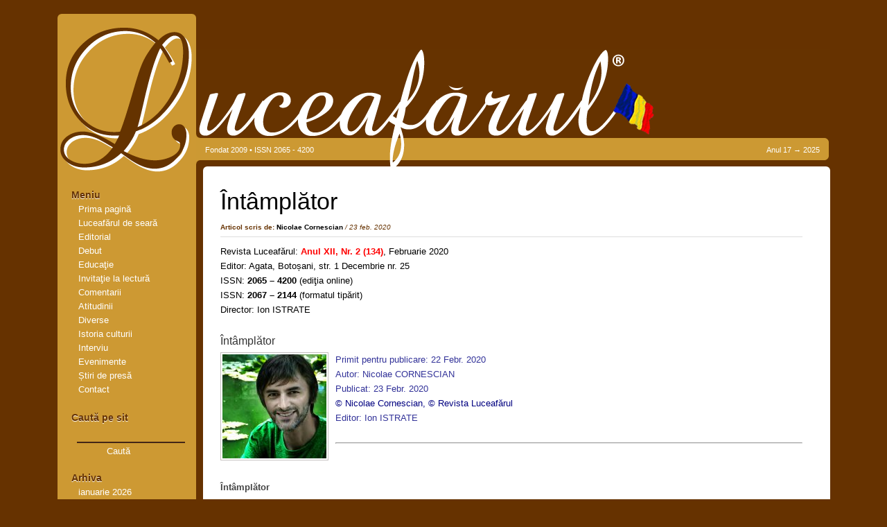

--- FILE ---
content_type: text/html; charset=UTF-8
request_url: https://luceafarul.net/intamplator
body_size: 19170
content:
<!DOCTYPE html PUBLIC "-//W3C//DTD XHTML 1.0 Transitional//EN" "http://www.w3.org/TR/xhtml1/DTD/xhtml1-transitional.dtd">
<html xmlns="http://www.w3.org/1999/xhtml">
<head profile="http://gmpg.org/xfn/11">
<meta http-equiv="Content-Type" content="text/html; charset=utf-8" />
<title>Revista Luceafărul   &raquo; Întâmplător</title>
<meta name="googlebot" content="index, follow" />
<meta name="robots" content="index, follow" />
<link rel="stylesheet" href="https://luceafarul.net/wp-content/themes/luceafarul/style.css" type="text/css" media="screen" />
<!--[if IE 6]>
<link rel="stylesheet" type="text/css" href="stil.css" />
<![endif]-->
<link rel="alternate" type="application/rss+xml" title="Revista Luceafărul RSS Feed" href="https://luceafarul.net/feed" />
<link rel="alternate" type="application/atom+xml" title="Revista Luceafărul Atom Feed" href="https://luceafarul.net/feed/atom" />
<link rel="pingback" href="https://luceafarul.net/xmlrpc.php" />
<link rel="icon" type="image/x-icon" href="favicon.ico" />
<link rel="shortcuticon" type="image/x-icon" href="favicon.ico" />
<meta name='robots' content='max-image-preview:large' />
	<style>img:is([sizes="auto" i], [sizes^="auto," i]) { contain-intrinsic-size: 3000px 1500px }</style>
	<!-- Hubbub v.1.36.3 https://morehubbub.com/ -->
<meta property="og:locale" content="ro_RO" />
<meta property="og:type" content="article" />
<meta property="og:title" content="Întâmplător" />
<meta property="og:description" content="Revista Luceafărul: Anul XII, Nr. 2 (134), Februarie 2020 Editor: Agata, Botoșani, str. 1 Decembrie nr. 25 ISSN: 2065 – 4200 (ediţia online) ISSN: 2067 - 2144 (formatul tipărit) Director: Ion ISTRATE Întâmplător Primit pentru publicare: 22 Febr." />
<meta property="og:url" content="https://luceafarul.net/intamplator" />
<meta property="og:site_name" content="Revista Luceafărul" />
<meta property="og:updated_time" content="2020-02-23T09:50:06+00:00" />
<meta property="article:published_time" content="2020-02-23T09:48:30+00:00" />
<meta property="article:modified_time" content="2020-02-23T09:50:06+00:00" />
<meta name="twitter:card" content="summary_large_image" />
<meta name="twitter:title" content="Întâmplător" />
<meta name="twitter:description" content="Revista Luceafărul: Anul XII, Nr. 2 (134), Februarie 2020 Editor: Agata, Botoșani, str. 1 Decembrie nr. 25 ISSN: 2065 – 4200 (ediţia online) ISSN: 2067 - 2144 (formatul tipărit) Director: Ion ISTRATE Întâmplător Primit pentru publicare: 22 Febr." />
<meta class="flipboard-article" content="Revista Luceafărul: Anul XII, Nr. 2 (134), Februarie 2020 Editor: Agata, Botoșani, str. 1 Decembrie nr. 25 ISSN: 2065 – 4200 (ediţia online) ISSN: 2067 - 2144 (formatul tipărit) Director: Ion ISTRATE Întâmplător Primit pentru publicare: 22 Febr." />
<!-- Hubbub v.1.36.3 https://morehubbub.com/ -->
<link rel='dns-prefetch' href='//www.googletagmanager.com' />
<link rel='dns-prefetch' href='//stats.wp.com' />
<link rel='preconnect' href='//c0.wp.com' />
<link rel="alternate" type="application/rss+xml" title="Flux comentarii Revista Luceafărul &raquo; Întâmplător" href="https://luceafarul.net/intamplator/feed" />
<script type="text/javascript">
/* <![CDATA[ */
window._wpemojiSettings = {"baseUrl":"https:\/\/s.w.org\/images\/core\/emoji\/16.0.1\/72x72\/","ext":".png","svgUrl":"https:\/\/s.w.org\/images\/core\/emoji\/16.0.1\/svg\/","svgExt":".svg","source":{"concatemoji":"https:\/\/luceafarul.net\/wp-includes\/js\/wp-emoji-release.min.js?ver=6.8.3"}};
/*! This file is auto-generated */
!function(s,n){var o,i,e;function c(e){try{var t={supportTests:e,timestamp:(new Date).valueOf()};sessionStorage.setItem(o,JSON.stringify(t))}catch(e){}}function p(e,t,n){e.clearRect(0,0,e.canvas.width,e.canvas.height),e.fillText(t,0,0);var t=new Uint32Array(e.getImageData(0,0,e.canvas.width,e.canvas.height).data),a=(e.clearRect(0,0,e.canvas.width,e.canvas.height),e.fillText(n,0,0),new Uint32Array(e.getImageData(0,0,e.canvas.width,e.canvas.height).data));return t.every(function(e,t){return e===a[t]})}function u(e,t){e.clearRect(0,0,e.canvas.width,e.canvas.height),e.fillText(t,0,0);for(var n=e.getImageData(16,16,1,1),a=0;a<n.data.length;a++)if(0!==n.data[a])return!1;return!0}function f(e,t,n,a){switch(t){case"flag":return n(e,"\ud83c\udff3\ufe0f\u200d\u26a7\ufe0f","\ud83c\udff3\ufe0f\u200b\u26a7\ufe0f")?!1:!n(e,"\ud83c\udde8\ud83c\uddf6","\ud83c\udde8\u200b\ud83c\uddf6")&&!n(e,"\ud83c\udff4\udb40\udc67\udb40\udc62\udb40\udc65\udb40\udc6e\udb40\udc67\udb40\udc7f","\ud83c\udff4\u200b\udb40\udc67\u200b\udb40\udc62\u200b\udb40\udc65\u200b\udb40\udc6e\u200b\udb40\udc67\u200b\udb40\udc7f");case"emoji":return!a(e,"\ud83e\udedf")}return!1}function g(e,t,n,a){var r="undefined"!=typeof WorkerGlobalScope&&self instanceof WorkerGlobalScope?new OffscreenCanvas(300,150):s.createElement("canvas"),o=r.getContext("2d",{willReadFrequently:!0}),i=(o.textBaseline="top",o.font="600 32px Arial",{});return e.forEach(function(e){i[e]=t(o,e,n,a)}),i}function t(e){var t=s.createElement("script");t.src=e,t.defer=!0,s.head.appendChild(t)}"undefined"!=typeof Promise&&(o="wpEmojiSettingsSupports",i=["flag","emoji"],n.supports={everything:!0,everythingExceptFlag:!0},e=new Promise(function(e){s.addEventListener("DOMContentLoaded",e,{once:!0})}),new Promise(function(t){var n=function(){try{var e=JSON.parse(sessionStorage.getItem(o));if("object"==typeof e&&"number"==typeof e.timestamp&&(new Date).valueOf()<e.timestamp+604800&&"object"==typeof e.supportTests)return e.supportTests}catch(e){}return null}();if(!n){if("undefined"!=typeof Worker&&"undefined"!=typeof OffscreenCanvas&&"undefined"!=typeof URL&&URL.createObjectURL&&"undefined"!=typeof Blob)try{var e="postMessage("+g.toString()+"("+[JSON.stringify(i),f.toString(),p.toString(),u.toString()].join(",")+"));",a=new Blob([e],{type:"text/javascript"}),r=new Worker(URL.createObjectURL(a),{name:"wpTestEmojiSupports"});return void(r.onmessage=function(e){c(n=e.data),r.terminate(),t(n)})}catch(e){}c(n=g(i,f,p,u))}t(n)}).then(function(e){for(var t in e)n.supports[t]=e[t],n.supports.everything=n.supports.everything&&n.supports[t],"flag"!==t&&(n.supports.everythingExceptFlag=n.supports.everythingExceptFlag&&n.supports[t]);n.supports.everythingExceptFlag=n.supports.everythingExceptFlag&&!n.supports.flag,n.DOMReady=!1,n.readyCallback=function(){n.DOMReady=!0}}).then(function(){return e}).then(function(){var e;n.supports.everything||(n.readyCallback(),(e=n.source||{}).concatemoji?t(e.concatemoji):e.wpemoji&&e.twemoji&&(t(e.twemoji),t(e.wpemoji)))}))}((window,document),window._wpemojiSettings);
/* ]]> */
</script>
<link rel='stylesheet' id='jetpack_related-posts-css' href='https://c0.wp.com/p/jetpack/15.4/modules/related-posts/related-posts.css' type='text/css' media='all' />
<style id='wp-emoji-styles-inline-css' type='text/css'>

	img.wp-smiley, img.emoji {
		display: inline !important;
		border: none !important;
		box-shadow: none !important;
		height: 1em !important;
		width: 1em !important;
		margin: 0 0.07em !important;
		vertical-align: -0.1em !important;
		background: none !important;
		padding: 0 !important;
	}
</style>
<link rel='stylesheet' id='wp-block-library-css' href='https://c0.wp.com/c/6.8.3/wp-includes/css/dist/block-library/style.min.css' type='text/css' media='all' />
<style id='classic-theme-styles-inline-css' type='text/css'>
/*! This file is auto-generated */
.wp-block-button__link{color:#fff;background-color:#32373c;border-radius:9999px;box-shadow:none;text-decoration:none;padding:calc(.667em + 2px) calc(1.333em + 2px);font-size:1.125em}.wp-block-file__button{background:#32373c;color:#fff;text-decoration:none}
</style>
<link rel='stylesheet' id='mediaelement-css' href='https://c0.wp.com/c/6.8.3/wp-includes/js/mediaelement/mediaelementplayer-legacy.min.css' type='text/css' media='all' />
<link rel='stylesheet' id='wp-mediaelement-css' href='https://c0.wp.com/c/6.8.3/wp-includes/js/mediaelement/wp-mediaelement.min.css' type='text/css' media='all' />
<style id='jetpack-sharing-buttons-style-inline-css' type='text/css'>
.jetpack-sharing-buttons__services-list{display:flex;flex-direction:row;flex-wrap:wrap;gap:0;list-style-type:none;margin:5px;padding:0}.jetpack-sharing-buttons__services-list.has-small-icon-size{font-size:12px}.jetpack-sharing-buttons__services-list.has-normal-icon-size{font-size:16px}.jetpack-sharing-buttons__services-list.has-large-icon-size{font-size:24px}.jetpack-sharing-buttons__services-list.has-huge-icon-size{font-size:36px}@media print{.jetpack-sharing-buttons__services-list{display:none!important}}.editor-styles-wrapper .wp-block-jetpack-sharing-buttons{gap:0;padding-inline-start:0}ul.jetpack-sharing-buttons__services-list.has-background{padding:1.25em 2.375em}
</style>
<style id='global-styles-inline-css' type='text/css'>
:root{--wp--preset--aspect-ratio--square: 1;--wp--preset--aspect-ratio--4-3: 4/3;--wp--preset--aspect-ratio--3-4: 3/4;--wp--preset--aspect-ratio--3-2: 3/2;--wp--preset--aspect-ratio--2-3: 2/3;--wp--preset--aspect-ratio--16-9: 16/9;--wp--preset--aspect-ratio--9-16: 9/16;--wp--preset--color--black: #000000;--wp--preset--color--cyan-bluish-gray: #abb8c3;--wp--preset--color--white: #ffffff;--wp--preset--color--pale-pink: #f78da7;--wp--preset--color--vivid-red: #cf2e2e;--wp--preset--color--luminous-vivid-orange: #ff6900;--wp--preset--color--luminous-vivid-amber: #fcb900;--wp--preset--color--light-green-cyan: #7bdcb5;--wp--preset--color--vivid-green-cyan: #00d084;--wp--preset--color--pale-cyan-blue: #8ed1fc;--wp--preset--color--vivid-cyan-blue: #0693e3;--wp--preset--color--vivid-purple: #9b51e0;--wp--preset--gradient--vivid-cyan-blue-to-vivid-purple: linear-gradient(135deg,rgba(6,147,227,1) 0%,rgb(155,81,224) 100%);--wp--preset--gradient--light-green-cyan-to-vivid-green-cyan: linear-gradient(135deg,rgb(122,220,180) 0%,rgb(0,208,130) 100%);--wp--preset--gradient--luminous-vivid-amber-to-luminous-vivid-orange: linear-gradient(135deg,rgba(252,185,0,1) 0%,rgba(255,105,0,1) 100%);--wp--preset--gradient--luminous-vivid-orange-to-vivid-red: linear-gradient(135deg,rgba(255,105,0,1) 0%,rgb(207,46,46) 100%);--wp--preset--gradient--very-light-gray-to-cyan-bluish-gray: linear-gradient(135deg,rgb(238,238,238) 0%,rgb(169,184,195) 100%);--wp--preset--gradient--cool-to-warm-spectrum: linear-gradient(135deg,rgb(74,234,220) 0%,rgb(151,120,209) 20%,rgb(207,42,186) 40%,rgb(238,44,130) 60%,rgb(251,105,98) 80%,rgb(254,248,76) 100%);--wp--preset--gradient--blush-light-purple: linear-gradient(135deg,rgb(255,206,236) 0%,rgb(152,150,240) 100%);--wp--preset--gradient--blush-bordeaux: linear-gradient(135deg,rgb(254,205,165) 0%,rgb(254,45,45) 50%,rgb(107,0,62) 100%);--wp--preset--gradient--luminous-dusk: linear-gradient(135deg,rgb(255,203,112) 0%,rgb(199,81,192) 50%,rgb(65,88,208) 100%);--wp--preset--gradient--pale-ocean: linear-gradient(135deg,rgb(255,245,203) 0%,rgb(182,227,212) 50%,rgb(51,167,181) 100%);--wp--preset--gradient--electric-grass: linear-gradient(135deg,rgb(202,248,128) 0%,rgb(113,206,126) 100%);--wp--preset--gradient--midnight: linear-gradient(135deg,rgb(2,3,129) 0%,rgb(40,116,252) 100%);--wp--preset--font-size--small: 13px;--wp--preset--font-size--medium: 20px;--wp--preset--font-size--large: 36px;--wp--preset--font-size--x-large: 42px;--wp--preset--spacing--20: 0.44rem;--wp--preset--spacing--30: 0.67rem;--wp--preset--spacing--40: 1rem;--wp--preset--spacing--50: 1.5rem;--wp--preset--spacing--60: 2.25rem;--wp--preset--spacing--70: 3.38rem;--wp--preset--spacing--80: 5.06rem;--wp--preset--shadow--natural: 6px 6px 9px rgba(0, 0, 0, 0.2);--wp--preset--shadow--deep: 12px 12px 50px rgba(0, 0, 0, 0.4);--wp--preset--shadow--sharp: 6px 6px 0px rgba(0, 0, 0, 0.2);--wp--preset--shadow--outlined: 6px 6px 0px -3px rgba(255, 255, 255, 1), 6px 6px rgba(0, 0, 0, 1);--wp--preset--shadow--crisp: 6px 6px 0px rgba(0, 0, 0, 1);}:where(.is-layout-flex){gap: 0.5em;}:where(.is-layout-grid){gap: 0.5em;}body .is-layout-flex{display: flex;}.is-layout-flex{flex-wrap: wrap;align-items: center;}.is-layout-flex > :is(*, div){margin: 0;}body .is-layout-grid{display: grid;}.is-layout-grid > :is(*, div){margin: 0;}:where(.wp-block-columns.is-layout-flex){gap: 2em;}:where(.wp-block-columns.is-layout-grid){gap: 2em;}:where(.wp-block-post-template.is-layout-flex){gap: 1.25em;}:where(.wp-block-post-template.is-layout-grid){gap: 1.25em;}.has-black-color{color: var(--wp--preset--color--black) !important;}.has-cyan-bluish-gray-color{color: var(--wp--preset--color--cyan-bluish-gray) !important;}.has-white-color{color: var(--wp--preset--color--white) !important;}.has-pale-pink-color{color: var(--wp--preset--color--pale-pink) !important;}.has-vivid-red-color{color: var(--wp--preset--color--vivid-red) !important;}.has-luminous-vivid-orange-color{color: var(--wp--preset--color--luminous-vivid-orange) !important;}.has-luminous-vivid-amber-color{color: var(--wp--preset--color--luminous-vivid-amber) !important;}.has-light-green-cyan-color{color: var(--wp--preset--color--light-green-cyan) !important;}.has-vivid-green-cyan-color{color: var(--wp--preset--color--vivid-green-cyan) !important;}.has-pale-cyan-blue-color{color: var(--wp--preset--color--pale-cyan-blue) !important;}.has-vivid-cyan-blue-color{color: var(--wp--preset--color--vivid-cyan-blue) !important;}.has-vivid-purple-color{color: var(--wp--preset--color--vivid-purple) !important;}.has-black-background-color{background-color: var(--wp--preset--color--black) !important;}.has-cyan-bluish-gray-background-color{background-color: var(--wp--preset--color--cyan-bluish-gray) !important;}.has-white-background-color{background-color: var(--wp--preset--color--white) !important;}.has-pale-pink-background-color{background-color: var(--wp--preset--color--pale-pink) !important;}.has-vivid-red-background-color{background-color: var(--wp--preset--color--vivid-red) !important;}.has-luminous-vivid-orange-background-color{background-color: var(--wp--preset--color--luminous-vivid-orange) !important;}.has-luminous-vivid-amber-background-color{background-color: var(--wp--preset--color--luminous-vivid-amber) !important;}.has-light-green-cyan-background-color{background-color: var(--wp--preset--color--light-green-cyan) !important;}.has-vivid-green-cyan-background-color{background-color: var(--wp--preset--color--vivid-green-cyan) !important;}.has-pale-cyan-blue-background-color{background-color: var(--wp--preset--color--pale-cyan-blue) !important;}.has-vivid-cyan-blue-background-color{background-color: var(--wp--preset--color--vivid-cyan-blue) !important;}.has-vivid-purple-background-color{background-color: var(--wp--preset--color--vivid-purple) !important;}.has-black-border-color{border-color: var(--wp--preset--color--black) !important;}.has-cyan-bluish-gray-border-color{border-color: var(--wp--preset--color--cyan-bluish-gray) !important;}.has-white-border-color{border-color: var(--wp--preset--color--white) !important;}.has-pale-pink-border-color{border-color: var(--wp--preset--color--pale-pink) !important;}.has-vivid-red-border-color{border-color: var(--wp--preset--color--vivid-red) !important;}.has-luminous-vivid-orange-border-color{border-color: var(--wp--preset--color--luminous-vivid-orange) !important;}.has-luminous-vivid-amber-border-color{border-color: var(--wp--preset--color--luminous-vivid-amber) !important;}.has-light-green-cyan-border-color{border-color: var(--wp--preset--color--light-green-cyan) !important;}.has-vivid-green-cyan-border-color{border-color: var(--wp--preset--color--vivid-green-cyan) !important;}.has-pale-cyan-blue-border-color{border-color: var(--wp--preset--color--pale-cyan-blue) !important;}.has-vivid-cyan-blue-border-color{border-color: var(--wp--preset--color--vivid-cyan-blue) !important;}.has-vivid-purple-border-color{border-color: var(--wp--preset--color--vivid-purple) !important;}.has-vivid-cyan-blue-to-vivid-purple-gradient-background{background: var(--wp--preset--gradient--vivid-cyan-blue-to-vivid-purple) !important;}.has-light-green-cyan-to-vivid-green-cyan-gradient-background{background: var(--wp--preset--gradient--light-green-cyan-to-vivid-green-cyan) !important;}.has-luminous-vivid-amber-to-luminous-vivid-orange-gradient-background{background: var(--wp--preset--gradient--luminous-vivid-amber-to-luminous-vivid-orange) !important;}.has-luminous-vivid-orange-to-vivid-red-gradient-background{background: var(--wp--preset--gradient--luminous-vivid-orange-to-vivid-red) !important;}.has-very-light-gray-to-cyan-bluish-gray-gradient-background{background: var(--wp--preset--gradient--very-light-gray-to-cyan-bluish-gray) !important;}.has-cool-to-warm-spectrum-gradient-background{background: var(--wp--preset--gradient--cool-to-warm-spectrum) !important;}.has-blush-light-purple-gradient-background{background: var(--wp--preset--gradient--blush-light-purple) !important;}.has-blush-bordeaux-gradient-background{background: var(--wp--preset--gradient--blush-bordeaux) !important;}.has-luminous-dusk-gradient-background{background: var(--wp--preset--gradient--luminous-dusk) !important;}.has-pale-ocean-gradient-background{background: var(--wp--preset--gradient--pale-ocean) !important;}.has-electric-grass-gradient-background{background: var(--wp--preset--gradient--electric-grass) !important;}.has-midnight-gradient-background{background: var(--wp--preset--gradient--midnight) !important;}.has-small-font-size{font-size: var(--wp--preset--font-size--small) !important;}.has-medium-font-size{font-size: var(--wp--preset--font-size--medium) !important;}.has-large-font-size{font-size: var(--wp--preset--font-size--large) !important;}.has-x-large-font-size{font-size: var(--wp--preset--font-size--x-large) !important;}
:where(.wp-block-post-template.is-layout-flex){gap: 1.25em;}:where(.wp-block-post-template.is-layout-grid){gap: 1.25em;}
:where(.wp-block-columns.is-layout-flex){gap: 2em;}:where(.wp-block-columns.is-layout-grid){gap: 2em;}
:root :where(.wp-block-pullquote){font-size: 1.5em;line-height: 1.6;}
</style>
<link rel='stylesheet' id='contact-form-7-css' href='https://luceafarul.net/wp-content/plugins/contact-form-7/includes/css/styles.css?ver=6.1.4' type='text/css' media='all' />
<link rel='stylesheet' id='responsive-lightbox-swipebox-css' href='https://luceafarul.net/wp-content/plugins/responsive-lightbox/assets/swipebox/swipebox.min.css?ver=1.5.2' type='text/css' media='all' />
<style id='responsive-menu-inline-css' type='text/css'>
/** This file is major component of this plugin so please don't try to edit here. */
#rmp_menu_trigger-62999 {
  width: 55px;
  height: 55px;
  position: fixed;
  top: 15px;
  border-radius: 5px;
  display: none;
  text-decoration: none;
  right: 5%;
  background: #000000;
  transition: transform 0.2s, background-color 0.2s;
}
#rmp_menu_trigger-62999:hover, #rmp_menu_trigger-62999:focus {
  background: #000000;
  text-decoration: unset;
}
#rmp_menu_trigger-62999.is-active {
  background: #000000;
}
#rmp_menu_trigger-62999 .rmp-trigger-box {
  width: 25px;
  color: #ffffff;
}
#rmp_menu_trigger-62999 .rmp-trigger-icon-active, #rmp_menu_trigger-62999 .rmp-trigger-text-open {
  display: none;
}
#rmp_menu_trigger-62999.is-active .rmp-trigger-icon-active, #rmp_menu_trigger-62999.is-active .rmp-trigger-text-open {
  display: inline;
}
#rmp_menu_trigger-62999.is-active .rmp-trigger-icon-inactive, #rmp_menu_trigger-62999.is-active .rmp-trigger-text {
  display: none;
}
#rmp_menu_trigger-62999 .rmp-trigger-label {
  color: #ffffff;
  pointer-events: none;
  line-height: 13px;
  font-family: inherit;
  font-size: 14px;
  display: inline;
  text-transform: inherit;
}
#rmp_menu_trigger-62999 .rmp-trigger-label.rmp-trigger-label-top {
  display: block;
  margin-bottom: 12px;
}
#rmp_menu_trigger-62999 .rmp-trigger-label.rmp-trigger-label-bottom {
  display: block;
  margin-top: 12px;
}
#rmp_menu_trigger-62999 .responsive-menu-pro-inner {
  display: block;
}
#rmp_menu_trigger-62999 .rmp-trigger-icon-inactive .rmp-font-icon {
  color: #ffffff;
}
#rmp_menu_trigger-62999 .responsive-menu-pro-inner, #rmp_menu_trigger-62999 .responsive-menu-pro-inner::before, #rmp_menu_trigger-62999 .responsive-menu-pro-inner::after {
  width: 25px;
  height: 3px;
  background-color: #ffffff;
  border-radius: 4px;
  position: absolute;
}
#rmp_menu_trigger-62999 .rmp-trigger-icon-active .rmp-font-icon {
  color: #ffffff;
}
#rmp_menu_trigger-62999.is-active .responsive-menu-pro-inner, #rmp_menu_trigger-62999.is-active .responsive-menu-pro-inner::before, #rmp_menu_trigger-62999.is-active .responsive-menu-pro-inner::after {
  background-color: #ffffff;
}
#rmp_menu_trigger-62999:hover .rmp-trigger-icon-inactive .rmp-font-icon {
  color: #ffffff;
}
#rmp_menu_trigger-62999:not(.is-active):hover .responsive-menu-pro-inner, #rmp_menu_trigger-62999:not(.is-active):hover .responsive-menu-pro-inner::before, #rmp_menu_trigger-62999:not(.is-active):hover .responsive-menu-pro-inner::after {
  background-color: #ffffff;
}
#rmp_menu_trigger-62999 .responsive-menu-pro-inner::before {
  top: 10px;
}
#rmp_menu_trigger-62999 .responsive-menu-pro-inner::after {
  bottom: 10px;
}
#rmp_menu_trigger-62999.is-active .responsive-menu-pro-inner::after {
  bottom: 0;
}
/* Hamburger menu styling */
@media screen and (max-width: 680px) {
  /** Menu Title Style */
  /** Menu Additional Content Style */
  #rmp_menu_trigger-62999 {
    display: block;
  }
  #rmp-container-62999 {
    position: fixed;
    top: 0;
    margin: 0;
    transition: transform 0.2s;
    overflow: auto;
    display: block;
    width: 50%;
    background-color: #ffffff;
    background-image: url("");
    height: 100%;
    left: 0;
    padding-top: 0px;
    padding-left: 0px;
    padding-bottom: 0px;
    padding-right: 0px;
  }
  #rmp-menu-wrap-62999 {
    padding-top: 0px;
    padding-left: 0px;
    padding-bottom: 0px;
    padding-right: 0px;
    background-color: #ffffff;
  }
  #rmp-menu-wrap-62999 .rmp-menu, #rmp-menu-wrap-62999 .rmp-submenu {
    width: 100%;
    box-sizing: border-box;
    margin: 0;
    padding: 0;
  }
  #rmp-menu-wrap-62999 .rmp-submenu-depth-1 .rmp-menu-item-link {
    padding-left: 10%;
  }
  #rmp-menu-wrap-62999 .rmp-submenu-depth-2 .rmp-menu-item-link {
    padding-left: 15%;
  }
  #rmp-menu-wrap-62999 .rmp-submenu-depth-3 .rmp-menu-item-link {
    padding-left: 20%;
  }
  #rmp-menu-wrap-62999 .rmp-submenu-depth-4 .rmp-menu-item-link {
    padding-left: 25%;
  }
  #rmp-menu-wrap-62999 .rmp-submenu.rmp-submenu-open {
    display: block;
  }
  #rmp-menu-wrap-62999 .rmp-menu-item {
    width: 100%;
    list-style: none;
    margin: 0;
  }
  #rmp-menu-wrap-62999 .rmp-menu-item-link {
    height: 40px;
    line-height: 40px;
    font-size: 13px;
    border-bottom: 1px solid #dbd7d7;
    font-family: inherit;
    color: #616161;
    text-align: left;
    background-color: #ffffff;
    font-weight: normal;
    letter-spacing: 0px;
    display: block;
    box-sizing: border-box;
    width: 100%;
    text-decoration: none;
    position: relative;
    overflow: hidden;
    transition: background-color 0.2s, border-color 0.2s, 0.2s;
    padding: 0 5%;
    padding-right: 50px;
  }
  #rmp-menu-wrap-62999 .rmp-menu-item-link:after, #rmp-menu-wrap-62999 .rmp-menu-item-link:before {
    display: none;
  }
  #rmp-menu-wrap-62999 .rmp-menu-item-link:hover, #rmp-menu-wrap-62999 .rmp-menu-item-link:focus {
    color: #ffffff;
    border-color: #636363;
    background-color: #3f3f3f;
  }
  #rmp-menu-wrap-62999 .rmp-menu-item-link:focus {
    outline: none;
    border-color: unset;
    box-shadow: unset;
  }
  #rmp-menu-wrap-62999 .rmp-menu-item-link .rmp-font-icon {
    height: 40px;
    line-height: 40px;
    margin-right: 10px;
    font-size: 13px;
  }
  #rmp-menu-wrap-62999 .rmp-menu-current-item .rmp-menu-item-link {
    color: #ffffff;
    border-color: #545454;
    background-color: #212121;
  }
  #rmp-menu-wrap-62999 .rmp-menu-current-item .rmp-menu-item-link:hover, #rmp-menu-wrap-62999 .rmp-menu-current-item .rmp-menu-item-link:focus {
    color: #ffffff;
    border-color: #3f3f3f;
    background-color: #3f3f3f;
  }
  #rmp-menu-wrap-62999 .rmp-menu-subarrow {
    position: absolute;
    top: 0;
    bottom: 0;
    text-align: center;
    overflow: hidden;
    background-size: cover;
    overflow: hidden;
    right: 0;
    border-left-style: solid;
    border-left-color: #212121;
    border-left-width: 1px;
    height: 40px;
    width: 40px;
    color: #ffffff;
    background-color: #212121;
  }
  #rmp-menu-wrap-62999 .rmp-menu-subarrow svg {
    fill: #ffffff;
  }
  #rmp-menu-wrap-62999 .rmp-menu-subarrow:hover {
    color: #ffffff;
    border-color: #3f3f3f;
    background-color: #3f3f3f;
  }
  #rmp-menu-wrap-62999 .rmp-menu-subarrow:hover svg {
    fill: #ffffff;
  }
  #rmp-menu-wrap-62999 .rmp-menu-subarrow .rmp-font-icon {
    margin-right: unset;
  }
  #rmp-menu-wrap-62999 .rmp-menu-subarrow * {
    vertical-align: middle;
    line-height: 40px;
  }
  #rmp-menu-wrap-62999 .rmp-menu-subarrow-active {
    display: block;
    background-size: cover;
    color: #ffffff;
    border-color: #212121;
    background-color: #212121;
  }
  #rmp-menu-wrap-62999 .rmp-menu-subarrow-active svg {
    fill: #ffffff;
  }
  #rmp-menu-wrap-62999 .rmp-menu-subarrow-active:hover {
    color: #ffffff;
    border-color: #3f3f3f;
    background-color: #3f3f3f;
  }
  #rmp-menu-wrap-62999 .rmp-menu-subarrow-active:hover svg {
    fill: #ffffff;
  }
  #rmp-menu-wrap-62999 .rmp-submenu {
    display: none;
  }
  #rmp-menu-wrap-62999 .rmp-submenu .rmp-menu-item-link {
    height: 40px;
    line-height: 40px;
    letter-spacing: 0px;
    font-size: 13px;
    border-bottom: 1px solid #dbd7d7;
    font-family: inherit;
    font-weight: normal;
    color: #616161;
    text-align: left;
    background-color: #ffffff;
  }
  #rmp-menu-wrap-62999 .rmp-submenu .rmp-menu-item-link:hover, #rmp-menu-wrap-62999 .rmp-submenu .rmp-menu-item-link:focus {
    color: #ffffff;
    border-color: #636363;
    background-color: #3f3f3f;
  }
  #rmp-menu-wrap-62999 .rmp-submenu .rmp-menu-current-item .rmp-menu-item-link {
    color: #ffffff;
    border-color: #545454;
    background-color: #212121;
  }
  #rmp-menu-wrap-62999 .rmp-submenu .rmp-menu-current-item .rmp-menu-item-link:hover, #rmp-menu-wrap-62999 .rmp-submenu .rmp-menu-current-item .rmp-menu-item-link:focus {
    color: #ffffff;
    border-color: #3f3f3f;
    background-color: #3f3f3f;
  }
  #rmp-menu-wrap-62999 .rmp-submenu .rmp-menu-subarrow {
    right: 0;
    border-right: unset;
    border-left-style: solid;
    border-left-color: #212121;
    border-left-width: 1px;
    height: 40px;
    line-height: 40px;
    width: 40px;
    color: #ffffff;
    background-color: #212121;
  }
  #rmp-menu-wrap-62999 .rmp-submenu .rmp-menu-subarrow:hover {
    color: #ffffff;
    border-color: #3f3f3f;
    background-color: #3f3f3f;
  }
  #rmp-menu-wrap-62999 .rmp-submenu .rmp-menu-subarrow-active {
    color: #ffffff;
    border-color: #212121;
    background-color: #212121;
  }
  #rmp-menu-wrap-62999 .rmp-submenu .rmp-menu-subarrow-active:hover {
    color: #ffffff;
    border-color: #3f3f3f;
    background-color: #3f3f3f;
  }
  #rmp-menu-wrap-62999 .rmp-menu-item-description {
    margin: 0;
    padding: 5px 5%;
    opacity: 0.8;
    color: #616161;
  }
  #rmp-search-box-62999 {
    display: block;
    padding-top: 0px;
    padding-left: 5%;
    padding-bottom: 0px;
    padding-right: 5%;
  }
  #rmp-search-box-62999 .rmp-search-form {
    margin: 0;
  }
  #rmp-search-box-62999 .rmp-search-box {
    background: #ffffff;
    border: 1px solid #ebeef0;
    color: #333333;
    width: 100%;
    padding: 0 5%;
    border-radius: 30px;
    height: 45px;
    -webkit-appearance: none;
  }
  #rmp-search-box-62999 .rmp-search-box::placeholder {
    color: #c7c7cd;
  }
  #rmp-search-box-62999 .rmp-search-box:focus {
    background-color: #ffffff;
    outline: 2px solid #ebeef0;
    color: #333333;
  }
  #rmp-menu-title-62999 {
    background-color: #ffffff;
    color: #737373;
    text-align: left;
    font-size: 13px;
    padding-top: 10%;
    padding-left: 5%;
    padding-bottom: 0%;
    padding-right: 5%;
    font-weight: 400;
    transition: background-color 0.2s, border-color 0.2s, color 0.2s;
  }
  #rmp-menu-title-62999:hover {
    background-color: #ebeef0;
    color: #000000;
  }
  #rmp-menu-title-62999 > .rmp-menu-title-link {
    color: #737373;
    width: 100%;
    background-color: unset;
    text-decoration: none;
  }
  #rmp-menu-title-62999 > .rmp-menu-title-link:hover {
    color: #000000;
  }
  #rmp-menu-title-62999 .rmp-font-icon {
    font-size: 13px;
  }
  #rmp-menu-additional-content-62999 {
    padding-top: 0px;
    padding-left: 5%;
    padding-bottom: 0px;
    padding-right: 5%;
    color: #7a7a7a;
    text-align: center;
    font-size: 16px;
  }
}
/**
This file contents common styling of menus.
*/
.rmp-container {
  display: none;
  visibility: visible;
  padding: 0px 0px 0px 0px;
  z-index: 99998;
  transition: all 0.3s;
  /** Scrolling bar in menu setting box **/
}
.rmp-container.rmp-fade-top, .rmp-container.rmp-fade-left, .rmp-container.rmp-fade-right, .rmp-container.rmp-fade-bottom {
  display: none;
}
.rmp-container.rmp-slide-left, .rmp-container.rmp-push-left {
  transform: translateX(-100%);
  -ms-transform: translateX(-100%);
  -webkit-transform: translateX(-100%);
  -moz-transform: translateX(-100%);
}
.rmp-container.rmp-slide-left.rmp-menu-open, .rmp-container.rmp-push-left.rmp-menu-open {
  transform: translateX(0);
  -ms-transform: translateX(0);
  -webkit-transform: translateX(0);
  -moz-transform: translateX(0);
}
.rmp-container.rmp-slide-right, .rmp-container.rmp-push-right {
  transform: translateX(100%);
  -ms-transform: translateX(100%);
  -webkit-transform: translateX(100%);
  -moz-transform: translateX(100%);
}
.rmp-container.rmp-slide-right.rmp-menu-open, .rmp-container.rmp-push-right.rmp-menu-open {
  transform: translateX(0);
  -ms-transform: translateX(0);
  -webkit-transform: translateX(0);
  -moz-transform: translateX(0);
}
.rmp-container.rmp-slide-top, .rmp-container.rmp-push-top {
  transform: translateY(-100%);
  -ms-transform: translateY(-100%);
  -webkit-transform: translateY(-100%);
  -moz-transform: translateY(-100%);
}
.rmp-container.rmp-slide-top.rmp-menu-open, .rmp-container.rmp-push-top.rmp-menu-open {
  transform: translateY(0);
  -ms-transform: translateY(0);
  -webkit-transform: translateY(0);
  -moz-transform: translateY(0);
}
.rmp-container.rmp-slide-bottom, .rmp-container.rmp-push-bottom {
  transform: translateY(100%);
  -ms-transform: translateY(100%);
  -webkit-transform: translateY(100%);
  -moz-transform: translateY(100%);
}
.rmp-container.rmp-slide-bottom.rmp-menu-open, .rmp-container.rmp-push-bottom.rmp-menu-open {
  transform: translateX(0);
  -ms-transform: translateX(0);
  -webkit-transform: translateX(0);
  -moz-transform: translateX(0);
}
.rmp-container::-webkit-scrollbar {
  width: 0px;
}
.rmp-container ::-webkit-scrollbar-track {
  box-shadow: inset 0 0 5px transparent;
}
.rmp-container ::-webkit-scrollbar-thumb {
  background: transparent;
}
.rmp-container ::-webkit-scrollbar-thumb:hover {
  background: transparent;
}
.rmp-container .rmp-menu-wrap .rmp-menu {
  transition: none;
  border-radius: 0;
  box-shadow: none;
  background: none;
  border: 0;
  bottom: auto;
  box-sizing: border-box;
  clip: auto;
  color: #666;
  display: block;
  float: none;
  font-family: inherit;
  font-size: 14px;
  height: auto;
  left: auto;
  line-height: 1.7;
  list-style-type: none;
  margin: 0;
  min-height: auto;
  max-height: none;
  opacity: 1;
  outline: none;
  overflow: visible;
  padding: 0;
  position: relative;
  pointer-events: auto;
  right: auto;
  text-align: left;
  text-decoration: none;
  text-indent: 0;
  text-transform: none;
  transform: none;
  top: auto;
  visibility: inherit;
  width: auto;
  word-wrap: break-word;
  white-space: normal;
}
.rmp-container .rmp-menu-additional-content {
  display: block;
  word-break: break-word;
}
.rmp-container .rmp-menu-title {
  display: flex;
  flex-direction: column;
}
.rmp-container .rmp-menu-title .rmp-menu-title-image {
  max-width: 100%;
  margin-bottom: 15px;
  display: block;
  margin: auto;
  margin-bottom: 15px;
}
button.rmp_menu_trigger {
  z-index: 999999;
  overflow: hidden;
  outline: none;
  border: 0;
  display: none;
  margin: 0;
  transition: transform 0.5s, background-color 0.5s;
  padding: 0;
}
button.rmp_menu_trigger .responsive-menu-pro-inner::before, button.rmp_menu_trigger .responsive-menu-pro-inner::after {
  content: "";
  display: block;
}
button.rmp_menu_trigger .responsive-menu-pro-inner::before {
  top: 10px;
}
button.rmp_menu_trigger .responsive-menu-pro-inner::after {
  bottom: 10px;
}
button.rmp_menu_trigger .rmp-trigger-box {
  width: 40px;
  display: inline-block;
  position: relative;
  pointer-events: none;
  vertical-align: super;
}
/*  Menu Trigger Boring Animation */
.rmp-menu-trigger-boring .responsive-menu-pro-inner {
  transition-property: none;
}
.rmp-menu-trigger-boring .responsive-menu-pro-inner::after, .rmp-menu-trigger-boring .responsive-menu-pro-inner::before {
  transition-property: none;
}
.rmp-menu-trigger-boring.is-active .responsive-menu-pro-inner {
  transform: rotate(45deg);
}
.rmp-menu-trigger-boring.is-active .responsive-menu-pro-inner:before {
  top: 0;
  opacity: 0;
}
.rmp-menu-trigger-boring.is-active .responsive-menu-pro-inner:after {
  bottom: 0;
  transform: rotate(-90deg);
}

</style>
<link rel='stylesheet' id='dashicons-css' href='https://c0.wp.com/c/6.8.3/wp-includes/css/dashicons.min.css' type='text/css' media='all' />
<link rel='stylesheet' id='dpsp-frontend-style-pro-css' href='https://luceafarul.net/wp-content/plugins/social-pug/assets/dist/style-frontend-pro.css?ver=1.36.3' type='text/css' media='all' />
<style id='dpsp-frontend-style-pro-inline-css' type='text/css'>

				@media screen and ( max-width : 720px ) {
					.dpsp-content-wrapper.dpsp-hide-on-mobile,
					.dpsp-share-text.dpsp-hide-on-mobile {
						display: none;
					}
					.dpsp-has-spacing .dpsp-networks-btns-wrapper li {
						margin:0 2% 10px 0;
					}
					.dpsp-network-btn.dpsp-has-label:not(.dpsp-has-count) {
						max-height: 40px;
						padding: 0;
						justify-content: center;
					}
					.dpsp-content-wrapper.dpsp-size-small .dpsp-network-btn.dpsp-has-label:not(.dpsp-has-count){
						max-height: 32px;
					}
					.dpsp-content-wrapper.dpsp-size-large .dpsp-network-btn.dpsp-has-label:not(.dpsp-has-count){
						max-height: 46px;
					}
				}
			
</style>
<link rel='stylesheet' id='wp-pagenavi-css' href='https://luceafarul.net/wp-content/plugins/wp-pagenavi/pagenavi-css.css?ver=2.70' type='text/css' media='all' />
<script type="text/javascript" id="jetpack_related-posts-js-extra">
/* <![CDATA[ */
var related_posts_js_options = {"post_heading":"h4"};
/* ]]> */
</script>
<script type="text/javascript" src="https://c0.wp.com/p/jetpack/15.4/_inc/build/related-posts/related-posts.min.js" id="jetpack_related-posts-js"></script>
<script type="text/javascript" src="https://c0.wp.com/c/6.8.3/wp-includes/js/jquery/jquery.min.js" id="jquery-core-js"></script>
<script type="text/javascript" src="https://c0.wp.com/c/6.8.3/wp-includes/js/jquery/jquery-migrate.min.js" id="jquery-migrate-js"></script>
<script type="text/javascript" src="https://luceafarul.net/wp-content/plugins/responsive-lightbox/assets/dompurify/purify.min.js?ver=3.3.1" id="dompurify-js"></script>
<script type="text/javascript" id="responsive-lightbox-sanitizer-js-before">
/* <![CDATA[ */
window.RLG = window.RLG || {}; window.RLG.sanitizeAllowedHosts = ["youtube.com","www.youtube.com","youtu.be","vimeo.com","player.vimeo.com"];
/* ]]> */
</script>
<script type="text/javascript" src="https://luceafarul.net/wp-content/plugins/responsive-lightbox/js/sanitizer.js?ver=2.6.1" id="responsive-lightbox-sanitizer-js"></script>
<script type="text/javascript" src="https://luceafarul.net/wp-content/plugins/responsive-lightbox/assets/swipebox/jquery.swipebox.min.js?ver=1.5.2" id="responsive-lightbox-swipebox-js"></script>
<script type="text/javascript" src="https://c0.wp.com/c/6.8.3/wp-includes/js/underscore.min.js" id="underscore-js"></script>
<script type="text/javascript" src="https://luceafarul.net/wp-content/plugins/responsive-lightbox/assets/infinitescroll/infinite-scroll.pkgd.min.js?ver=4.0.1" id="responsive-lightbox-infinite-scroll-js"></script>
<script type="text/javascript" id="responsive-lightbox-js-before">
/* <![CDATA[ */
var rlArgs = {"script":"swipebox","selector":"lightbox","customEvents":"","activeGalleries":true,"animation":true,"hideCloseButtonOnMobile":false,"removeBarsOnMobile":false,"hideBars":true,"hideBarsDelay":5000,"videoMaxWidth":1080,"useSVG":true,"loopAtEnd":false,"woocommerce_gallery":false,"ajaxurl":"https:\/\/luceafarul.net\/wp-admin\/admin-ajax.php","nonce":"e93b392af9","preview":false,"postId":51671,"scriptExtension":false};
/* ]]> */
</script>
<script type="text/javascript" src="https://luceafarul.net/wp-content/plugins/responsive-lightbox/js/front.js?ver=2.6.1" id="responsive-lightbox-js"></script>
<script type="text/javascript" id="rmp_menu_scripts-js-extra">
/* <![CDATA[ */
var rmp_menu = {"ajaxURL":"https:\/\/luceafarul.net\/wp-admin\/admin-ajax.php","wp_nonce":"b1f2254d88","menu":[{"menu_theme":null,"theme_type":"default","theme_location_menu":"","submenu_submenu_arrow_width":"40","submenu_submenu_arrow_width_unit":"px","submenu_submenu_arrow_height":"40","submenu_submenu_arrow_height_unit":"px","submenu_arrow_position":"right","submenu_sub_arrow_background_colour":"#212121","submenu_sub_arrow_background_hover_colour":"#3f3f3f","submenu_sub_arrow_background_colour_active":"#212121","submenu_sub_arrow_background_hover_colour_active":"#3f3f3f","submenu_sub_arrow_border_width":"1","submenu_sub_arrow_border_width_unit":"px","submenu_sub_arrow_border_colour":"#212121","submenu_sub_arrow_border_hover_colour":"#3f3f3f","submenu_sub_arrow_border_colour_active":"#212121","submenu_sub_arrow_border_hover_colour_active":"#3f3f3f","submenu_sub_arrow_shape_colour":"#ffffff","submenu_sub_arrow_shape_hover_colour":"#ffffff","submenu_sub_arrow_shape_colour_active":"#ffffff","submenu_sub_arrow_shape_hover_colour_active":"#ffffff","use_header_bar":"off","header_bar_items_order":"{\"logo\":\"on\",\"title\":\"on\",\"search\":\"on\",\"html content\":\"on\"}","header_bar_title":"","header_bar_html_content":"","header_bar_logo":"","header_bar_logo_link":"","header_bar_logo_width":"","header_bar_logo_width_unit":"%","header_bar_logo_height":"","header_bar_logo_height_unit":"%","header_bar_height":"80","header_bar_height_unit":"px","header_bar_padding":{"top":"0px","right":"5%","bottom":"0px","left":"5%"},"header_bar_font":"","header_bar_font_size":"14","header_bar_font_size_unit":"px","header_bar_text_color":"#ffffff","header_bar_background_color":"#ffffff","header_bar_breakpoint":"800","header_bar_position_type":"fixed","header_bar_adjust_page":null,"header_bar_scroll_enable":"off","header_bar_scroll_background_color":"#36bdf6","mobile_breakpoint":"600","tablet_breakpoint":"680","transition_speed":"0.2","sub_menu_speed":"0.2","show_menu_on_page_load":"","menu_disable_scrolling":"off","menu_overlay":"off","menu_overlay_colour":"rgba(0, 0, 0, 0.7)","desktop_menu_width":"","desktop_menu_width_unit":"%","desktop_menu_positioning":"fixed","desktop_menu_side":"","desktop_menu_to_hide":"","use_current_theme_location":"off","mega_menu":{"225":"off","227":"off","229":"off","228":"off","226":"off"},"desktop_submenu_open_animation":"","desktop_submenu_open_animation_speed":"0ms","desktop_submenu_open_on_click":"","desktop_menu_hide_and_show":"","menu_name":"Default Menu","menu_to_use":"principal","different_menu_for_mobile":"off","menu_to_use_in_mobile":"main-menu","use_mobile_menu":"on","use_tablet_menu":"on","use_desktop_menu":"","menu_display_on":"all-pages","menu_to_hide":"","submenu_descriptions_on":"","custom_walker":"","menu_background_colour":"#ffffff","menu_depth":"5","smooth_scroll_on":"off","smooth_scroll_speed":"500","menu_font_icons":[],"menu_links_height":"40","menu_links_height_unit":"px","menu_links_line_height":"40","menu_links_line_height_unit":"px","menu_depth_0":"5","menu_depth_0_unit":"%","menu_font_size":"13","menu_font_size_unit":"px","menu_font":"","menu_font_weight":"normal","menu_text_alignment":"left","menu_text_letter_spacing":"","menu_word_wrap":"off","menu_link_colour":"#616161","menu_link_hover_colour":"#ffffff","menu_current_link_colour":"#ffffff","menu_current_link_hover_colour":"#ffffff","menu_item_background_colour":"#ffffff","menu_item_background_hover_colour":"#3f3f3f","menu_current_item_background_colour":"#212121","menu_current_item_background_hover_colour":"#3f3f3f","menu_border_width":"1","menu_border_width_unit":"px","menu_item_border_colour":"#dbd7d7","menu_item_border_colour_hover":"#636363","menu_current_item_border_colour":"#545454","menu_current_item_border_hover_colour":"#3f3f3f","submenu_links_height":"40","submenu_links_height_unit":"px","submenu_links_line_height":"40","submenu_links_line_height_unit":"px","menu_depth_side":"left","menu_depth_1":"10","menu_depth_1_unit":"%","menu_depth_2":"15","menu_depth_2_unit":"%","menu_depth_3":"20","menu_depth_3_unit":"%","menu_depth_4":"25","menu_depth_4_unit":"%","submenu_item_background_colour":"#ffffff","submenu_item_background_hover_colour":"#3f3f3f","submenu_current_item_background_colour":"#212121","submenu_current_item_background_hover_colour":"#3f3f3f","submenu_border_width":"1","submenu_border_width_unit":"px","submenu_item_border_colour":"#dbd7d7","submenu_item_border_colour_hover":"#636363","submenu_current_item_border_colour":"#545454","submenu_current_item_border_hover_colour":"#3f3f3f","submenu_font_size":"13","submenu_font_size_unit":"px","submenu_font":"","submenu_font_weight":"normal","submenu_text_letter_spacing":"","submenu_text_alignment":"left","submenu_link_colour":"#616161","submenu_link_hover_colour":"#ffffff","submenu_current_link_colour":"#ffffff","submenu_current_link_hover_colour":"#ffffff","inactive_arrow_shape":"\u25bc","active_arrow_shape":"\u25b2","inactive_arrow_font_icon":"","active_arrow_font_icon":"","inactive_arrow_image":"","active_arrow_image":"","submenu_arrow_width":"40","submenu_arrow_width_unit":"px","submenu_arrow_height":"40","submenu_arrow_height_unit":"px","arrow_position":"right","menu_sub_arrow_shape_colour":"#ffffff","menu_sub_arrow_shape_hover_colour":"#ffffff","menu_sub_arrow_shape_colour_active":"#ffffff","menu_sub_arrow_shape_hover_colour_active":"#ffffff","menu_sub_arrow_border_width":"1","menu_sub_arrow_border_width_unit":"px","menu_sub_arrow_border_colour":"#212121","menu_sub_arrow_border_hover_colour":"#3f3f3f","menu_sub_arrow_border_colour_active":"#212121","menu_sub_arrow_border_hover_colour_active":"#3f3f3f","menu_sub_arrow_background_colour":"#212121","menu_sub_arrow_background_hover_colour":"#3f3f3f","menu_sub_arrow_background_colour_active":"#212121","menu_sub_arrow_background_hover_colour_active":"#3f3f3f","fade_submenus":"off","fade_submenus_side":"left","fade_submenus_delay":"100","fade_submenus_speed":"500","use_slide_effect":"off","slide_effect_back_to_text":"Back","accordion_animation":"off","auto_expand_all_submenus":"off","auto_expand_current_submenus":"off","menu_item_click_to_trigger_submenu":"off","button_width":"55","button_width_unit":"px","button_height":"55","button_height_unit":"px","button_background_colour":"#000000","button_background_colour_hover":"#000000","button_background_colour_active":"#000000","toggle_button_border_radius":"5","button_transparent_background":"off","button_left_or_right":"right","button_position_type":"fixed","button_distance_from_side":"5","button_distance_from_side_unit":"%","button_top":"15","button_top_unit":"px","button_push_with_animation":"off","button_click_animation":"boring","button_line_margin":"5","button_line_margin_unit":"px","button_line_width":"25","button_line_width_unit":"px","button_line_height":"3","button_line_height_unit":"px","button_line_colour":"#ffffff","button_line_colour_hover":"#ffffff","button_line_colour_active":"#ffffff","button_font_icon":"","button_font_icon_when_clicked":"","button_image":"","button_image_when_clicked":"","button_title":"","button_title_open":"","button_title_position":"left","menu_container_columns":"","button_font":"","button_font_size":"14","button_font_size_unit":"px","button_title_line_height":"13","button_title_line_height_unit":"px","button_text_colour":"#ffffff","button_trigger_type_click":"on","button_trigger_type_hover":"off","button_click_trigger":"#responsive-menu-button","items_order":{"title":"on","menu":"on","search":"on","additional content":"on"},"menu_title":"","menu_title_link":"","menu_title_link_location":"_self","menu_title_image":"https:\/\/luceafarul.net\/wp-content\/uploads\/2018\/02\/logo-luceafarul.png","menu_title_font_icon":"","menu_title_section_padding":{"top":"10%","right":"5%","bottom":"0%","left":"5%"},"menu_title_background_colour":"#ffffff","menu_title_background_hover_colour":"#ebeef0","menu_title_font_size":"13","menu_title_font_size_unit":"px","menu_title_alignment":"left","menu_title_font_weight":"400","menu_title_font_family":"","menu_title_colour":"#737373","menu_title_hover_colour":"#000000","menu_title_image_width":null,"menu_title_image_width_unit":"%","menu_title_image_height":null,"menu_title_image_height_unit":"px","menu_additional_content":"Revista \u201eLUCEAF\u0102RUL\u201d este o publica\u0163ie de cultur\u0103, educa\u0163ie \u015fi atitudini destinat\u0103 sufletului neamului rom\u00e2nesc. Consider\u0103m c\u0103 omagierea marelui rom\u00e2n Mihai Eminescu, fondator al spa\u0163iului cultural rom\u00e2nesc modern, este o provocare \u015fi o datorie de onoare a fiec\u0103ruia dintre noi, c\u0103reia \u00eei putem da curs \u00een nenum\u0103rate feluri. Cu credin\u0163\u0103 \u00een misiunea noastr\u0103, \u00eencerc\u0103m s\u0103 contribuim prin aceast\u0103 revist\u0103 la crearea unor repere culturale autentice \u015fi stabile.","menu_additional_section_padding":{"left":"5%","top":"0px","right":"5%","bottom":"0px"},"menu_additional_content_font_size":"16","menu_additional_content_font_size_unit":"px","menu_additional_content_alignment":"center","menu_additional_content_colour":"#7a7a7a","menu_search_box_text":"Search","menu_search_box_code":"","menu_search_section_padding":{"left":"5%","top":"0px","right":"5%","bottom":"0px"},"menu_search_box_height":"45","menu_search_box_height_unit":"px","menu_search_box_border_radius":"30","menu_search_box_text_colour":"#333333","menu_search_box_background_colour":"#ffffff","menu_search_box_placeholder_colour":"#c7c7cd","menu_search_box_border_colour":"#ebeef0","menu_section_padding":{"top":"0px","right":"0px","bottom":"0px","left":"0px"},"menu_width":"50","menu_width_unit":"%","menu_maximum_width":"","menu_maximum_width_unit":"px","menu_minimum_width":"","menu_minimum_width_unit":"px","menu_auto_height":"off","menu_container_padding":{"top":"0px","right":"0px","bottom":"0px","left":"0px"},"menu_container_background_colour":"#ffffff","menu_background_image":"","animation_type":"slide","menu_appear_from":"left","animation_speed":"0.2","page_wrapper":"","menu_close_on_body_click":"on","menu_close_on_scroll":"off","menu_close_on_link_click":"off","enable_touch_gestures":"","breakpoint":"680","menu_depth_5":"30","menu_depth_5_unit":"%","keyboard_shortcut_close_menu":"27,37","keyboard_shortcut_open_menu":"32,39","button_image_alt":"","button_image_alt_when_clicked":"","button_font_icon_type":"font-awesome","button_font_icon_when_clicked_type":"font-awesome","button_trigger_type":"click","active_arrow_image_alt":"","inactive_arrow_image_alt":"","active_arrow_font_icon_type":"font-awesome","inactive_arrow_font_icon_type":"font-awesome","menu_adjust_for_wp_admin_bar":"off","menu_title_image_alt":"Revista Luceaf\u0103rul","menu_title_font_icon_type":"font-awesome","minify_scripts":"off","scripts_in_footer":"off","external_files":"off","remove_fontawesome":"","remove_bootstrap":"","shortcode":"on","mobile_only":"off","custom_css":"","desktop_menu_options":"{\"37679\":{\"type\":\"standard\",\"width\":\"auto\",\"parent_background_colour\":\"\",\"parent_background_image\":\"\"},\"37683\":{\"type\":\"standard\",\"width\":\"auto\",\"parent_background_colour\":\"\",\"parent_background_image\":\"\"},\"37684\":{\"type\":\"standard\",\"width\":\"auto\",\"parent_background_colour\":\"\",\"parent_background_image\":\"\"},\"37685\":{\"type\":\"standard\",\"width\":\"auto\",\"parent_background_colour\":\"\",\"parent_background_image\":\"\"},\"37686\":{\"type\":\"standard\",\"width\":\"auto\",\"parent_background_colour\":\"\",\"parent_background_image\":\"\"},\"37687\":{\"type\":\"standard\",\"width\":\"auto\",\"parent_background_colour\":\"\",\"parent_background_image\":\"\"},\"37688\":{\"type\":\"standard\",\"width\":\"auto\",\"parent_background_colour\":\"\",\"parent_background_image\":\"\"},\"37689\":{\"type\":\"standard\",\"width\":\"auto\",\"parent_background_colour\":\"\",\"parent_background_image\":\"\"},\"37690\":{\"type\":\"standard\",\"width\":\"auto\",\"parent_background_colour\":\"\",\"parent_background_image\":\"\"},\"37691\":{\"type\":\"standard\",\"width\":\"auto\",\"parent_background_colour\":\"\",\"parent_background_image\":\"\"},\"37692\":{\"type\":\"standard\",\"width\":\"auto\",\"parent_background_colour\":\"\",\"parent_background_image\":\"\"},\"37693\":{\"type\":\"standard\",\"width\":\"auto\",\"parent_background_colour\":\"\",\"parent_background_image\":\"\"},\"37694\":{\"type\":\"standard\",\"width\":\"auto\",\"parent_background_colour\":\"\",\"parent_background_image\":\"\"},\"37695\":{\"type\":\"standard\",\"width\":\"auto\",\"parent_background_colour\":\"\",\"parent_background_image\":\"\"}}","single_menu_height":"80","single_menu_height_unit":"px","single_menu_font":"","single_menu_font_size":"14","single_menu_font_size_unit":"px","single_menu_submenu_height":"40","single_menu_submenu_height_unit":"px","single_menu_submenu_font":"","single_menu_submenu_font_size":"12","single_menu_submenu_font_size_unit":"px","single_menu_item_link_colour":"#000000","single_menu_item_link_colour_hover":"#000000","single_menu_item_background_colour":"#ffffff","single_menu_item_background_colour_hover":"#ffffff","single_menu_item_submenu_link_colour":"#000000","single_menu_item_submenu_link_colour_hover":"#000000","single_menu_item_submenu_background_colour":"#ffffff","single_menu_item_submenu_background_colour_hover":"#ffffff","header_bar_logo_alt":"","admin_theme":"dark","single_menu_line_height":"80","single_menu_line_height_unit":"px","single_menu_submenu_line_height":"40","single_menu_submenu_line_height_unit":"px","hide_on_mobile":"off","hide_on_desktop":"off","excluded_pages":null,"menu_title_padding":{"left":"5%","top":"0px","right":"5%","bottom":"0px"},"menu_id":62999,"active_toggle_contents":"\u25b2","inactive_toggle_contents":"\u25bc"}]};
/* ]]> */
</script>
<script type="text/javascript" src="https://luceafarul.net/wp-content/plugins/responsive-menu/v4.0.0/assets/js/rmp-menu.js?ver=4.6.0" id="rmp_menu_scripts-js"></script>

<!-- Google tag (gtag.js) snippet added by Site Kit -->
<!-- Google Analytics snippet added by Site Kit -->
<script type="text/javascript" src="https://www.googletagmanager.com/gtag/js?id=GT-WR9RT9B" id="google_gtagjs-js" async></script>
<script type="text/javascript" id="google_gtagjs-js-after">
/* <![CDATA[ */
window.dataLayer = window.dataLayer || [];function gtag(){dataLayer.push(arguments);}
gtag("set","linker",{"domains":["luceafarul.net"]});
gtag("js", new Date());
gtag("set", "developer_id.dZTNiMT", true);
gtag("config", "GT-WR9RT9B", {"googlesitekit_post_type":"post"});
/* ]]> */
</script>
<link rel="https://api.w.org/" href="https://luceafarul.net/wp-json/" /><link rel="alternate" title="JSON" type="application/json" href="https://luceafarul.net/wp-json/wp/v2/posts/51671" /><link rel="EditURI" type="application/rsd+xml" title="RSD" href="https://luceafarul.net/xmlrpc.php?rsd" />
<meta name="generator" content="WordPress 6.8.3" />
<link rel="canonical" href="https://luceafarul.net/intamplator" />
<link rel='shortlink' href='https://luceafarul.net/?p=51671' />
<link rel="alternate" title="oEmbed (JSON)" type="application/json+oembed" href="https://luceafarul.net/wp-json/oembed/1.0/embed?url=https%3A%2F%2Fluceafarul.net%2Fintamplator" />
<link rel="alternate" title="oEmbed (XML)" type="text/xml+oembed" href="https://luceafarul.net/wp-json/oembed/1.0/embed?url=https%3A%2F%2Fluceafarul.net%2Fintamplator&#038;format=xml" />
<meta name="generator" content="Site Kit by Google 1.170.0" />	<style>img#wpstats{display:none}</style>
		<meta name="hubbub-info" description="Hubbub 1.36.3">
<!-- Jetpack Open Graph Tags -->
<meta property="og:type" content="article" />
<meta property="og:title" content="Întâmplător" />
<meta property="og:url" content="https://luceafarul.net/intamplator" />
<meta property="og:description" content="Revista Luceafărul: Anul XII, Nr. 2 (134), Februarie 2020 Editor: Agata, Botoșani, str. 1 Decembrie nr. 25 ISSN: 2065 – 4200 (ediţia online) ISSN: 2067 &#8211; 2144 (formatul tipărit) Director: Ion…" />
<meta property="article:published_time" content="2020-02-23T07:48:30+00:00" />
<meta property="article:modified_time" content="2020-02-23T07:50:06+00:00" />
<meta property="og:site_name" content="Revista Luceafărul" />
<meta property="og:image" content="https://luceafarul.net/wp-content/uploads/2019/08/Cornescian-Nic-150x150.jpg" />
<meta property="og:image:width" content="150" />
<meta property="og:image:height" content="150" />
<meta property="og:image:alt" content="" />
<meta property="og:locale" content="ro_RO" />
<meta name="twitter:text:title" content="Întâmplător" />
<meta name="twitter:image" content="https://luceafarul.net/wp-content/uploads/2019/08/Cornescian-Nic-150x150.jpg?w=144" />
<meta name="twitter:card" content="summary" />

<!-- End Jetpack Open Graph Tags -->
<link rel="icon" href="https://luceafarul.net/wp-content/uploads/2023/05/cropped-logo-luceafarul-32x32.png" sizes="32x32" />
<link rel="icon" href="https://luceafarul.net/wp-content/uploads/2023/05/cropped-logo-luceafarul-192x192.png" sizes="192x192" />
<link rel="apple-touch-icon" href="https://luceafarul.net/wp-content/uploads/2023/05/cropped-logo-luceafarul-180x180.png" />
<meta name="msapplication-TileImage" content="https://luceafarul.net/wp-content/uploads/2023/05/cropped-logo-luceafarul-270x270.png" />
		<style type="text/css" id="wp-custom-css">
			@media only screen and (max-width: 680px) {
html {
	-webkit-text-size-adjust: 100%;
	}
	
	body {background:#CD9933;}	
	
	#banner, #detalii_revista, #dreapta_continut,.continut-sidebar {display:none;}	
	
	#dreapta {background:none; margin:0px auto; padding:0px; width:100%; float:none;}	
	
	#continut {width:90%; margin:0px auto; float:none; padding:20px;}
	#continut_doi, #continut_arhiva {width:100%; background:#FFF; float:none; margin:0px; padding:0px;}	
	
	#stanga {float:none; width:100%; margin:0px; padding:0px; text-align:center; border-radius:0;}
	#stanga img {width:120px; height:auto;}	
	#global,.cutie_insemnare {width:100%; margin:0px;}
	.cutie_insemnare {margin:0px; padding:0px; }
	#comment,#author,#url,#email {width:90%;}
	#subsol {width:100%; text-align:center; margin-top:20px;}	
	.wp-pagenavi span {padding:3px 2px;}
	
	.archiveright {float:none; width:100%;}	
	
	.archiveleft {float:none; height:auto; width:auto; text-align:center;}
	#continut_arhiva h3 {text-align:center;}
	.cutie_insemnare .thumbnail img {float:none; margin:0px;}
	.cutie_insemnare .thumbnail {text-align:center;}
	
	.cutie_insemnare h3 a {font-size:2.4em; line-height:1.2em;}	
button#responsive-menu-button {
	width: 40px;
	height: 30px;
	top: 30px;
}

#nav-below {
	border-bottom: none;
	background: #F3F3F3;
	border-radius: 6px;
	padding: 4px 6px !important;
}
.responsive-menu-open #responsive-menu-container.slide-left {
	box-shadow: 1px 1px 7px;
}
#responsive-menu-title {
	text-align: center;
}	
	#responsive-menu-title-image img {border:none; width:125px;}	
}		</style>
		<script type="text/javascript">
<!--//
function deschideElement( numar )
{
  var el, es;
  if( document.getElementById ) 
    el = document.getElementById( numar );
  else if( document.all )
      el = document.all[numar];
  else if( document.layers ) 
    el = document.layers[numar];
  es = el.style;
  if(es.display=='none'&&el.offsetWidth!=undefined&&el.offsetHeight!=undefined)
    es.display = (es.display==''||es.display=='none')?'none':'none'; 
  es.display = (el.offsetWidth!=0&&el.offsetHeight!=0)?'none':'block';
}
//-->
</script>
</head> 
<body>
<div id="global">
<div id="stanga"><div id="logo-meniu"><div id="logo-principal"><a href="https://luceafarul.net"><img src="https://luceafarul.net/imagini/logo-luceafarul.png" alt="Revista Luceafărul" /></a></div>
<div class="continut-sidebar">
<p><strong>Meniu</strong></p>
<ul>
<li><a href="https://luceafarul.net">Prima pagină</a></li>
<li><a href="https://luceafarul.net/luceafarul-de-seara">Luceafărul de seară</a></li>
<li><a href="https://luceafarul.net/editorial">Editorial</a></li>
<li><a href="https://luceafarul.net/debut">Debut</a></li>
<li><a href="https://luceafarul.net/articole-educatie">Educaţie</a></li>
<li><a href="https://luceafarul.net/invitatie-la-lectura">Invitaţie la lectură</a></li>
<li><a href="https://luceafarul.net/comentarii">Comentarii</a></li>
<li><a href="https://luceafarul.net/atitudine">Atitudinii</a></li>
<li><a href="https://luceafarul.net/diverse">Diverse</a></li>
<li><a href="https://luceafarul.net/istoria-culturii">Istoria culturii</a></li>
<li><a href="https://luceafarul.net/interviuri">Interviu</a></li>
<li><a href="https://luceafarul.net/evenimente">Evenimente</a></li>
<li><a href="https://luceafarul.net/stiri-de-presa">Știri de presă</a></li>
<li><a href="https://luceafarul.net/contact">Contact</a></li>
</ul>
<br />
</div>
<div class="continut-sidebar">
<ul>
<li><p><strong>Caută pe sit</strong></p>
<form role="search" method="get" id="searchform" class="searchform" action="https://luceafarul.net/">
				<div>
					<label class="screen-reader-text" for="s">Caută după:</label>
					<input type="text" value="" name="s" id="s" />
					<input type="submit" id="searchsubmit" value="Caută" />
				</div>
			</form></li>
</ul>
<br />
<ul>
<li><p><strong>Arhiva</strong></p>
<ul>
	<li><a href='https://luceafarul.net/2026/01'>ianuarie 2026</a></li>
	<li><a href='https://luceafarul.net/2025/12'>decembrie 2025</a></li>
	<li><a href='https://luceafarul.net/2025/11'>noiembrie 2025</a></li>
	<li><a href='https://luceafarul.net/2025/10'>octombrie 2025</a></li>
	<li><a href='https://luceafarul.net/2025/09'>septembrie 2025</a></li>
	<li><a href='https://luceafarul.net/2025/08'>august 2025</a></li>
	<li><a href='https://luceafarul.net/2025/07'>iulie 2025</a></li>
	<li><a href='https://luceafarul.net/2025/06'>iunie 2025</a></li>
	<li><a href='https://luceafarul.net/2025/05'>mai 2025</a></li>
	<li><a href='https://luceafarul.net/2025/04'>aprilie 2025</a></li>
	<li><a href='https://luceafarul.net/2025/03'>martie 2025</a></li>
	<li><a href='https://luceafarul.net/2025/02'>februarie 2025</a></li>
	<li><a href='https://luceafarul.net/2025/01'>ianuarie 2025</a></li>
	<li><a href='https://luceafarul.net/2024/12'>decembrie 2024</a></li>
	<li><a href='https://luceafarul.net/2024/11'>noiembrie 2024</a></li>
	<li><a href='https://luceafarul.net/2024/10'>octombrie 2024</a></li>
	<li><a href='https://luceafarul.net/2024/09'>septembrie 2024</a></li>
	<li><a href='https://luceafarul.net/2024/08'>august 2024</a></li>
	<li><a href='https://luceafarul.net/2024/07'>iulie 2024</a></li>
	<li><a href='https://luceafarul.net/2024/06'>iunie 2024</a></li>
	<li><a href='https://luceafarul.net/2024/05'>mai 2024</a></li>
	<li><a href='https://luceafarul.net/2024/04'>aprilie 2024</a></li>
	<li><a href='https://luceafarul.net/2024/03'>martie 2024</a></li>
	<li><a href='https://luceafarul.net/2024/02'>februarie 2024</a></li>
	<li><a href='https://luceafarul.net/2024/01'>ianuarie 2024</a></li>
	<li><a href='https://luceafarul.net/2023/12'>decembrie 2023</a></li>
	<li><a href='https://luceafarul.net/2023/11'>noiembrie 2023</a></li>
	<li><a href='https://luceafarul.net/2023/10'>octombrie 2023</a></li>
	<li><a href='https://luceafarul.net/2023/09'>septembrie 2023</a></li>
	<li><a href='https://luceafarul.net/2023/08'>august 2023</a></li>
	<li><a href='https://luceafarul.net/2023/07'>iulie 2023</a></li>
	<li><a href='https://luceafarul.net/2023/06'>iunie 2023</a></li>
	<li><a href='https://luceafarul.net/2023/05'>mai 2023</a></li>
	<li><a href='https://luceafarul.net/2023/04'>aprilie 2023</a></li>
	<li><a href='https://luceafarul.net/2023/03'>martie 2023</a></li>
	<li><a href='https://luceafarul.net/2023/02'>februarie 2023</a></li>
	<li><a href='https://luceafarul.net/2023/01'>ianuarie 2023</a></li>
	<li><a href='https://luceafarul.net/2022/12'>decembrie 2022</a></li>
	<li><a href='https://luceafarul.net/2022/11'>noiembrie 2022</a></li>
	<li><a href='https://luceafarul.net/2022/10'>octombrie 2022</a></li>
	<li><a href='https://luceafarul.net/2022/09'>septembrie 2022</a></li>
	<li><a href='https://luceafarul.net/2022/08'>august 2022</a></li>
	<li><a href='https://luceafarul.net/2022/07'>iulie 2022</a></li>
	<li><a href='https://luceafarul.net/2022/06'>iunie 2022</a></li>
	<li><a href='https://luceafarul.net/2022/05'>mai 2022</a></li>
	<li><a href='https://luceafarul.net/2022/04'>aprilie 2022</a></li>
	<li><a href='https://luceafarul.net/2022/03'>martie 2022</a></li>
	<li><a href='https://luceafarul.net/2022/02'>februarie 2022</a></li>
	<li><a href='https://luceafarul.net/2022/01'>ianuarie 2022</a></li>
	<li><a href='https://luceafarul.net/2021/12'>decembrie 2021</a></li>
	<li><a href='https://luceafarul.net/2021/11'>noiembrie 2021</a></li>
	<li><a href='https://luceafarul.net/2021/10'>octombrie 2021</a></li>
	<li><a href='https://luceafarul.net/2021/09'>septembrie 2021</a></li>
	<li><a href='https://luceafarul.net/2021/08'>august 2021</a></li>
	<li><a href='https://luceafarul.net/2021/07'>iulie 2021</a></li>
	<li><a href='https://luceafarul.net/2021/06'>iunie 2021</a></li>
	<li><a href='https://luceafarul.net/2021/05'>mai 2021</a></li>
	<li><a href='https://luceafarul.net/2021/04'>aprilie 2021</a></li>
	<li><a href='https://luceafarul.net/2021/03'>martie 2021</a></li>
	<li><a href='https://luceafarul.net/2021/02'>februarie 2021</a></li>
	<li><a href='https://luceafarul.net/2021/01'>ianuarie 2021</a></li>
	<li><a href='https://luceafarul.net/2020/12'>decembrie 2020</a></li>
	<li><a href='https://luceafarul.net/2020/11'>noiembrie 2020</a></li>
	<li><a href='https://luceafarul.net/2020/10'>octombrie 2020</a></li>
	<li><a href='https://luceafarul.net/2020/09'>septembrie 2020</a></li>
	<li><a href='https://luceafarul.net/2020/08'>august 2020</a></li>
	<li><a href='https://luceafarul.net/2020/07'>iulie 2020</a></li>
	<li><a href='https://luceafarul.net/2020/06'>iunie 2020</a></li>
	<li><a href='https://luceafarul.net/2020/05'>mai 2020</a></li>
	<li><a href='https://luceafarul.net/2020/04'>aprilie 2020</a></li>
	<li><a href='https://luceafarul.net/2020/03'>martie 2020</a></li>
	<li><a href='https://luceafarul.net/2020/02'>februarie 2020</a></li>
	<li><a href='https://luceafarul.net/2020/01'>ianuarie 2020</a></li>
	<li><a href='https://luceafarul.net/2019/12'>decembrie 2019</a></li>
	<li><a href='https://luceafarul.net/2019/11'>noiembrie 2019</a></li>
	<li><a href='https://luceafarul.net/2019/10'>octombrie 2019</a></li>
	<li><a href='https://luceafarul.net/2019/09'>septembrie 2019</a></li>
	<li><a href='https://luceafarul.net/2019/08'>august 2019</a></li>
	<li><a href='https://luceafarul.net/2019/07'>iulie 2019</a></li>
	<li><a href='https://luceafarul.net/2019/06'>iunie 2019</a></li>
	<li><a href='https://luceafarul.net/2019/05'>mai 2019</a></li>
	<li><a href='https://luceafarul.net/2019/04'>aprilie 2019</a></li>
	<li><a href='https://luceafarul.net/2019/03'>martie 2019</a></li>
	<li><a href='https://luceafarul.net/2019/02'>februarie 2019</a></li>
	<li><a href='https://luceafarul.net/2019/01'>ianuarie 2019</a></li>
	<li><a href='https://luceafarul.net/2018/12'>decembrie 2018</a></li>
	<li><a href='https://luceafarul.net/2018/11'>noiembrie 2018</a></li>
	<li><a href='https://luceafarul.net/2018/10'>octombrie 2018</a></li>
	<li><a href='https://luceafarul.net/2018/09'>septembrie 2018</a></li>
	<li><a href='https://luceafarul.net/2018/08'>august 2018</a></li>
	<li><a href='https://luceafarul.net/2018/07'>iulie 2018</a></li>
	<li><a href='https://luceafarul.net/2018/06'>iunie 2018</a></li>
	<li><a href='https://luceafarul.net/2018/05'>mai 2018</a></li>
	<li><a href='https://luceafarul.net/2018/04'>aprilie 2018</a></li>
	<li><a href='https://luceafarul.net/2018/03'>martie 2018</a></li>
	<li><a href='https://luceafarul.net/2018/02'>februarie 2018</a></li>
	<li><a href='https://luceafarul.net/2018/01'>ianuarie 2018</a></li>
	<li><a href='https://luceafarul.net/2017/12'>decembrie 2017</a></li>
	<li><a href='https://luceafarul.net/2017/11'>noiembrie 2017</a></li>
	<li><a href='https://luceafarul.net/2017/10'>octombrie 2017</a></li>
	<li><a href='https://luceafarul.net/2017/09'>septembrie 2017</a></li>
	<li><a href='https://luceafarul.net/2017/08'>august 2017</a></li>
	<li><a href='https://luceafarul.net/2017/07'>iulie 2017</a></li>
	<li><a href='https://luceafarul.net/2017/06'>iunie 2017</a></li>
	<li><a href='https://luceafarul.net/2017/05'>mai 2017</a></li>
	<li><a href='https://luceafarul.net/2017/04'>aprilie 2017</a></li>
	<li><a href='https://luceafarul.net/2017/03'>martie 2017</a></li>
	<li><a href='https://luceafarul.net/2017/02'>februarie 2017</a></li>
	<li><a href='https://luceafarul.net/2017/01'>ianuarie 2017</a></li>
	<li><a href='https://luceafarul.net/2016/12'>decembrie 2016</a></li>
	<li><a href='https://luceafarul.net/2016/11'>noiembrie 2016</a></li>
	<li><a href='https://luceafarul.net/2016/10'>octombrie 2016</a></li>
	<li><a href='https://luceafarul.net/2016/09'>septembrie 2016</a></li>
	<li><a href='https://luceafarul.net/2016/08'>august 2016</a></li>
	<li><a href='https://luceafarul.net/2016/07'>iulie 2016</a></li>
	<li><a href='https://luceafarul.net/2016/06'>iunie 2016</a></li>
	<li><a href='https://luceafarul.net/2016/05'>mai 2016</a></li>
	<li><a href='https://luceafarul.net/2016/04'>aprilie 2016</a></li>
	<li><a href='https://luceafarul.net/2016/03'>martie 2016</a></li>
	<li><a href='https://luceafarul.net/2016/02'>februarie 2016</a></li>
	<li><a href='https://luceafarul.net/2016/01'>ianuarie 2016</a></li>
	<li><a href='https://luceafarul.net/2015/12'>decembrie 2015</a></li>
	<li><a href='https://luceafarul.net/2015/11'>noiembrie 2015</a></li>
	<li><a href='https://luceafarul.net/2015/10'>octombrie 2015</a></li>
	<li><a href='https://luceafarul.net/2015/09'>septembrie 2015</a></li>
	<li><a href='https://luceafarul.net/2015/08'>august 2015</a></li>
	<li><a href='https://luceafarul.net/2015/07'>iulie 2015</a></li>
	<li><a href='https://luceafarul.net/2015/06'>iunie 2015</a></li>
	<li><a href='https://luceafarul.net/2015/05'>mai 2015</a></li>
	<li><a href='https://luceafarul.net/2015/04'>aprilie 2015</a></li>
	<li><a href='https://luceafarul.net/2015/03'>martie 2015</a></li>
	<li><a href='https://luceafarul.net/2015/02'>februarie 2015</a></li>
	<li><a href='https://luceafarul.net/2015/01'>ianuarie 2015</a></li>
	<li><a href='https://luceafarul.net/2014/12'>decembrie 2014</a></li>
	<li><a href='https://luceafarul.net/2014/11'>noiembrie 2014</a></li>
	<li><a href='https://luceafarul.net/2014/10'>octombrie 2014</a></li>
	<li><a href='https://luceafarul.net/2014/09'>septembrie 2014</a></li>
	<li><a href='https://luceafarul.net/2014/08'>august 2014</a></li>
	<li><a href='https://luceafarul.net/2014/07'>iulie 2014</a></li>
	<li><a href='https://luceafarul.net/2014/06'>iunie 2014</a></li>
	<li><a href='https://luceafarul.net/2014/05'>mai 2014</a></li>
	<li><a href='https://luceafarul.net/2014/04'>aprilie 2014</a></li>
	<li><a href='https://luceafarul.net/2014/03'>martie 2014</a></li>
	<li><a href='https://luceafarul.net/2014/02'>februarie 2014</a></li>
	<li><a href='https://luceafarul.net/2014/01'>ianuarie 2014</a></li>
	<li><a href='https://luceafarul.net/2013/12'>decembrie 2013</a></li>
	<li><a href='https://luceafarul.net/2013/11'>noiembrie 2013</a></li>
	<li><a href='https://luceafarul.net/2013/10'>octombrie 2013</a></li>
	<li><a href='https://luceafarul.net/2013/09'>septembrie 2013</a></li>
	<li><a href='https://luceafarul.net/2013/08'>august 2013</a></li>
	<li><a href='https://luceafarul.net/2013/07'>iulie 2013</a></li>
	<li><a href='https://luceafarul.net/2013/06'>iunie 2013</a></li>
	<li><a href='https://luceafarul.net/2013/05'>mai 2013</a></li>
	<li><a href='https://luceafarul.net/2013/04'>aprilie 2013</a></li>
	<li><a href='https://luceafarul.net/2013/03'>martie 2013</a></li>
	<li><a href='https://luceafarul.net/2013/02'>februarie 2013</a></li>
	<li><a href='https://luceafarul.net/2013/01'>ianuarie 2013</a></li>
	<li><a href='https://luceafarul.net/2012/12'>decembrie 2012</a></li>
	<li><a href='https://luceafarul.net/2012/11'>noiembrie 2012</a></li>
	<li><a href='https://luceafarul.net/2012/10'>octombrie 2012</a></li>
	<li><a href='https://luceafarul.net/2012/09'>septembrie 2012</a></li>
	<li><a href='https://luceafarul.net/2012/08'>august 2012</a></li>
	<li><a href='https://luceafarul.net/2012/07'>iulie 2012</a></li>
	<li><a href='https://luceafarul.net/2012/06'>iunie 2012</a></li>
	<li><a href='https://luceafarul.net/2012/05'>mai 2012</a></li>
	<li><a href='https://luceafarul.net/2012/04'>aprilie 2012</a></li>
	<li><a href='https://luceafarul.net/2012/03'>martie 2012</a></li>
	<li><a href='https://luceafarul.net/2012/02'>februarie 2012</a></li>
	<li><a href='https://luceafarul.net/2012/01'>ianuarie 2012</a></li>
	<li><a href='https://luceafarul.net/2011/12'>decembrie 2011</a></li>
	<li><a href='https://luceafarul.net/2011/11'>noiembrie 2011</a></li>
	<li><a href='https://luceafarul.net/2011/10'>octombrie 2011</a></li>
	<li><a href='https://luceafarul.net/2011/09'>septembrie 2011</a></li>
	<li><a href='https://luceafarul.net/2011/08'>august 2011</a></li>
	<li><a href='https://luceafarul.net/2011/07'>iulie 2011</a></li>
	<li><a href='https://luceafarul.net/2011/06'>iunie 2011</a></li>
	<li><a href='https://luceafarul.net/2011/05'>mai 2011</a></li>
	<li><a href='https://luceafarul.net/2011/04'>aprilie 2011</a></li>
	<li><a href='https://luceafarul.net/2011/03'>martie 2011</a></li>
	<li><a href='https://luceafarul.net/2011/02'>februarie 2011</a></li>
	<li><a href='https://luceafarul.net/2011/01'>ianuarie 2011</a></li>
	<li><a href='https://luceafarul.net/2010/12'>decembrie 2010</a></li>
	<li><a href='https://luceafarul.net/2010/11'>noiembrie 2010</a></li>
	<li><a href='https://luceafarul.net/2010/10'>octombrie 2010</a></li>
	<li><a href='https://luceafarul.net/2010/09'>septembrie 2010</a></li>
	<li><a href='https://luceafarul.net/2010/08'>august 2010</a></li>
	<li><a href='https://luceafarul.net/2010/07'>iulie 2010</a></li>
	<li><a href='https://luceafarul.net/2010/06'>iunie 2010</a></li>
	<li><a href='https://luceafarul.net/2010/05'>mai 2010</a></li>
	<li><a href='https://luceafarul.net/2010/04'>aprilie 2010</a></li>
	<li><a href='https://luceafarul.net/2010/03'>martie 2010</a></li>
	<li><a href='https://luceafarul.net/2010/02'>februarie 2010</a></li>
	<li><a href='https://luceafarul.net/2010/01'>ianuarie 2010</a></li>
	<li><a href='https://luceafarul.net/2009/12'>decembrie 2009</a></li>
	<li><a href='https://luceafarul.net/2009/11'>noiembrie 2009</a></li>
	<li><a href='https://luceafarul.net/2009/10'>octombrie 2009</a></li>
	<li><a href='https://luceafarul.net/2009/09'>septembrie 2009</a></li>
	<li><a href='https://luceafarul.net/2009/08'>august 2009</a></li>
	<li><a href='https://luceafarul.net/2009/07'>iulie 2009</a></li>
	<li><a href='https://luceafarul.net/2009/06'>iunie 2009</a></li>
	<li><a href='https://luceafarul.net/2009/05'>mai 2009</a></li>
	<li><a href='https://luceafarul.net/2009/04'>aprilie 2009</a></li>
	<li><a href='https://luceafarul.net/2009/03'>martie 2009</a></li>
	<li><a href='https://luceafarul.net/2009/02'>februarie 2009</a></li>
	<li><a href='https://luceafarul.net/2009/01'>ianuarie 2009</a></li>
</ul>
</li>
</ul>
<p><strong>Colecţia revistei</strong></p>
<h2><a href="javascript:deschideElement('a1')"><strong>Anul 1</strong></a></h2>
<div id="a1" style="display:none;">
<ul>
<li><a href="https://luceafarul.net/revista/index.html" target="_blank">Numărul 1</a></li>
<li><a href="https://luceafarul.net/revista/numarul-2/index.html" target="_blank">Numărul 2</a></li>
<li><a href="https://luceafarul.net/revista/numarul-3/index.html" target="_blank">Numărul 3</a></li>
<li><a href="https://luceafarul.net/revista/numarul-4/index.html" target="_blank">Numărul 4</a></li>
<li><a href="https://luceafarul.net/revista/numarul-5/index.html" target="_blank">Numărul 5</a></li>
<li><a href="https://luceafarul.net/revista/numarul-6/index.html" target="_blank">Numărul 6</a></li>
<li><a href="https://luceafarul.net/revista/numarul-7/index.html" target="_blank">Numărul 7</a></li>
<li><a href="https://luceafarul.net/revista/numarul-8/index.html" target="_blank">Numărul 8</a></li>
<li><a href="https://luceafarul.net/revista/numarul-9/index.html" target="_blank">Numărul 9</a></li>
<li><a href="https://luceafarul.net/revista/numarul-10/index.html" target="_blank">Numărul 10</a></li>
<li><a href="https://luceafarul.net/revista/numarul-11/index.html" target="_blank">Numărul 11</a></li>
<li><a href="https://luceafarul.net/revista/numarul-12/index.html" target="_blank">Numărul 12</a></li>
</ul>

</div>
<h2><a href="javascript:deschideElement('a2')"><strong>Anul 2</strong></a></h2>
<div id="a2" style="display:none;">
<ul>

<li><a href="https://luceafarul.net/revista/numarul-13/index.html" target="_blank">Numărul 1</a></li>
<li><a href="https://luceafarul.net/revista/numarul-14/index.html" target="_blank">Numărul 2</a></li>
<li><a href="https://luceafarul.net/revista/numarul-15/index.html" target="_blank">Numărul 3</a></li>
<li><a href="https://luceafarul.net/revista/numarul-16/index.html" target="_blank">Numărul 4</a></li>
<li><a href="https://luceafarul.net/revista/numarul-17/index.html" target="_blank">Numărul 5</a></li>
<li><a href="https://luceafarul.net/revista/numarul-18/index.html" target="_blank">Numărul 6</a></li>
<li><a href="https://luceafarul.net/revista/numarul-19/index.html" target="_blank">Numărul 7</a></li>
<li><a href="https://luceafarul.net/revista/numarul-20/index.html" target="_blank">Numărul 8</a></li>
<li><a href="https://luceafarul.net/revista/numarul-21/index.html" target="_blank">Numărul 9</a></li>
<li><a href="https://luceafarul.net/revista/numarul-22/index.html" target="_blank">Numărul 10</a></li>
<li><a href="https://luceafarul.net/revista/numarul-23/index.html" target="_blank">Numărul 11</a></li>
<li><a href="https://luceafarul.net/revista/numarul-24/index.html" target="_blank">Numărul 12</a></li>
</ul>

</div>
<h2><a href="javascript:deschideElement('a3')"><strong>Anul 3</strong></a></h2>
<div id="a3" style="display:none;">
<ul>
<li><a href="https://luceafarul.net/revista/numarul-25/index.html" target="_blank">Numărul 1</a></li>
<li><a href="https://luceafarul.net/revista/numarul-26/index.html" target="_blank">Numărul 2</a></li>
<li><a href="https://luceafarul.net/revista/numarul-27/index.html" target="_blank">Numărul 3</a></li>
<li><a href="https://luceafarul.net/revista/numarul-28/index.html" target="_blank">Numărul 4</a></li>
<li><a href="https://luceafarul.net/revista/numarul-29/index.html" target="_blank">Numărul 5</a></li>
<li><a href="https://luceafarul.net/revista/numarul-30/index.html" target="_blank">Numărul 6</a></li>
<li><a href="https://luceafarul.net/revista/numarul-31/index.html" target="_blank">Numărul 7</a></li>
<li><a href="https://luceafarul.net/revista/numarul-32/index.html" target="_blank">Numărul 8</a></li>
<li><a href="https://luceafarul.net/revista/numarul-33/index.html" target="_blank">Numărul 9</a></li>
<li><a href="https://luceafarul.net/revista/numarul-34/index.html" target="_blank">Numărul 10</a></li>
<li><a href="https://luceafarul.net/revista/numarul-35/index.html" target="_blank">Numărul 11</a></li>
<li><a href="https://luceafarul.net/revista/numarul-36/index.html" target="_blank">Numărul 12</a></li>
</ul>
</div>
<h2><a href="javascript:deschideElement('a4')"><strong>Anul 4</strong></a></h2>
<div id="a4" style="display:none;">
<ul>
<li><a href="https://luceafarul.net/revista/numarul-37/index.html" target="_blank">Numărul 1</a></li>
<li><a href="https://luceafarul.net/revista/numarul-38/index.html" target="_blank">Numărul 2</a></li>
<li><a href="https://luceafarul.net/revista/numarul-39/index.html" target="_blank">Numărul 3</a></li>
<li><a href="https://luceafarul.net/revista/numarul-40/index.html" target="_blank">Numărul 4</a></li>
<li><a href="https://luceafarul.net/revista/numarul-41/index.html" target="_blank">Numărul 5</a></li>
<li><a href="https://luceafarul.net/revista/numarul-42/index.html" target="_blank">Numărul 6</a></li>
<li><a href="https://luceafarul.net/revista/numarul-43/index.html" target="_blank">Numărul 7</a></li>
<li><a href="https://luceafarul.net/revista/numarul-44/index.html" target="_blank">Numărul 8</a></li>
<li><a href="https://luceafarul.net/revista/numarul-45/index.html" target="_blank">Numărul 9</a></li>
<li><a href="https://luceafarul.net/revista/numarul-46/index.html" target="_blank">Numărul 10</a></li>
<li><a href="https://luceafarul.net/revista/numarul-47/index.html" target="_blank">Numărul 11</a></li>
<li><a href="https://luceafarul.net/revista/numarul-48/index.html" target="_blank">Numărul 12</a></li>

</ul>
</div>


<h2><a href="javascript:deschideElement('a5')"><strong>Anul 5</strong></a></h2>
<div id="a5" style="display:none;">
<ul>
<li><a href="http://www.luceafarul.net/revista-luceafarul-numarul-49-ianuarie-2013">Numărul 1</a></li>
<li><a href="http://www.luceafarul.net/revista-luceafarul-numarul-50-februarie-2013">Numărul 2</a></li>
<li><a href="http://www.luceafarul.net/revista-luceafarul-numarul-51-martie-2013">Numărul 3</a></li>
<li><a href="http://www.luceafarul.net/revista-luceafarul-numarul-52-aprilie-2013">Numărul 4</a></li>
<li><a href="http://www.luceafarul.net/revista-luceafarul-numarul-53-mai-2013">Numărul 5</a></li>
<li><a href="http://www.luceafarul.net/revista-luceafarul-numarul-54-iunie-2013">Numărul 6</a></li>
<li><a href="http://www.luceafarul.net/revista-luceafarul-numarul-55-iulie-2013">Numărul 7</a></li>
<li><a href="http://www.luceafarul.net/revista-luceafarul-numarul-56-august-2013">Numărul 8</a></li>
<li><a href="http://www.luceafarul.net/revista-luceafarul-numarul-57-septembrie-2013">Numărul 9</a></li>
<li><a href="http://www.luceafarul.net/revista-luceafarul-numarul-58-octombrie-2013">Numărul 10</a></li>
<li><a href="http://www.luceafarul.net/revista-luceafarul-numarul-59-noiembrie-2013">Numărul 11</a></li>
<li><a href="http://www.luceafarul.net/revista-luceafarul-numarul-60-decembrie-2013">Numărul 12</a></li>
</ul>
</div>


<h2><a href="javascript:deschideElement('a6')"><strong>Anul 6</strong></a></h2>
<div id="a6" style="display:none;">
<ul>
<li><a href="http://www.luceafarul.net/revista-luceafarul-numarul-61-ianuarie-2014">Numărul 1</a></li>
<li><a href="http://www.luceafarul.net/revista-luceafarul-numarul-62-februarie-2014">Numărul 2</a></li>
</ul>
</div>


<ul>

</ul>
<div id="stanga_jos"></div>
</div>
</div>
</div><div id="dreapta">
<div id="detalii_revista">
<span id="ss">Fondat 2009 &bull; ISSN 2065 - 4200</span> <span id="sd">Anul 17 &rarr; 2025</span></div>
<div id="continut"><div id="continut_doi">
<!--<div class="browse"><span> Eşti aici: Prima pagină &raquo; <a href="https://luceafarul.net/invitatie-la-lectura" rel="category tag">lnvitaţie la lectură</a> &raquo; Întâmplător</span>-->
<h3>Întâmplător</h3><div class="at postmeta"><span class="author"><b>Articol scris de: <a href="https://luceafarul.net/autor/nicolae-cornescian" rel="tag">Nicolae Cornescian</a></b> <i>/ 23 feb. 2020</i></span></div>
<div class="insemnare"><p><span style="color: #000000;">Revista Luceafărul: <span style="color: #ff0000;"><strong>Anul XII, Nr. 2 (134)</strong></span>, Februarie 2020<br />
</span><span style="color: #ff0000;"><span style="color: #000000;">Editor: Agata, Botoșani, str. 1 Decembrie nr. 25<br />
ISSN:<strong> 2065 – 4200</strong> (ediţia online)<br />
ISSN: <strong>2067 &#8211; 2144</strong> (formatul tipărit)<br />
</span><span style="color: #000000;">Director: Ion ISTRATE</span></span></p>
<h2>Întâmplător</h2>
<p><span style="color: #333399;"><a href="https://luceafarul.net/veritabila-veracitate/cornescian-nic" rel="attachment wp-att-47985"><img decoding="async" class="alignleft size-thumbnail wp-image-47985" src="https://luceafarul.net/wp-content/uploads/2019/08/Cornescian-Nic-150x150.jpg" alt="" width="150" height="150" /></a>Primit pentru publicare: 22 Febr. 2020</span><br />
<span style="color: #333399;">Autor: Nicolae CORNESCIAN<br />
</span><span style="color: #333399;">Publicat: 23 Febr. 2020<br />
</span><span style="color: #333399;"><span lang="RO"><span style="color: #000080;">© Nicolae Cornescian<span style="font-weight: 400;">, </span>© Revista Luceafărul</span></span></span><br />
<span style="color: #333399;">Editor: Ion ISTRATE</span></p>
<hr />
<p>&nbsp;</p>
<p><strong>Întâmplător</strong></p>
<p style="text-align: center;">nu ne știm dar uneori ne amintim același oraș<br />
părăsit cu mulți ani în urmă<br />
locul înspre care pornim<br />
de pe maluri mereu diferite<br />
tu – din portul ce-l imaginez altfel<br />
decât îl vezi seară de seară<br />
eu – din întunericul dintre ape<br />
ce curg în direcții opuse<br />
întocmai ca în visele tale<br />
pline de imagini identice<br />
cu cele din realitatea mea</p>
<p style="text-align: center;">de aici de unde plec pentru totdeauna<br />
doar ca să pot să uit tot ce n-a fost niciodată<br />
însă continui să închipui atât de intens<br />
încât uneori am senzația<br />
că încep să-mi amintesc cu lux de amănunte<br />
ca și ceea ce privești când părăsești rada<br />
sperând că ne vom întâlni<br />
doar pentru a ne recunoaște undeva</p>
<p style="text-align: center;">crezând că vom străbate alte drumuri<br />
încă inexistente dar destul de posibile<br />
pe necuprinsul depărtărilor dintre noi<br />
cărări ce ar putea duce spre ceva concret<br />
unde ni s-ar îngădui să existăm alături<br />
să nu știm cine suntem<br />
ci doar uneori să ne amintim tot ce putea fi<br />
întocmai ca în visele celor ce<br />
într-o noapte oarecare ajung în același oraș</p>
<p style="text-align: center;">planează insesizabil prin cvartale existente<br />
mai mult în mintea lor decât în spațiul vizibil<br />
ce ar putea fi destul de verosimil<br />
dacă aerul fumuriu<br />
ar contura împrejurimile cu tonuri mult mai clare<br />
decât cele din amintiri din care lipsim<br />
și-n care nu ne știm<br />
chiar dacă privim același trecător<br />
ducând o imensă oglindă ce reflectă<br />
tot întunericul nopții</p>
<p style="text-align: center;">tocmai acum când uiți o mare parte<br />
din tot ce cândva părea deslușit<br />
când privirea mea se scufundă în ceva<br />
mult mai întunecat decât vidul dimprejur<br />
izvorât parcă dinăuntrul umbrei<br />
ce acum trece strada<br />
părăsește visele noastre ca niște spații lăuntrice<br />
intersectate tocmai în realitatea de neînchipuit<br />
a acestui oraș<br />
situat între două maluri de văpaie veșnică</p>
<p>&nbsp;</p>
<div id="dpsp-content-bottom" class="dpsp-content-wrapper dpsp-shape-rectangular dpsp-size-medium dpsp-has-buttons-count dpsp-hide-on-mobile dpsp-button-style-1" style="min-height:40px;position:relative">
	<ul class="dpsp-networks-btns-wrapper dpsp-networks-btns-share dpsp-networks-btns-content dpsp-column-auto " style="padding:0;margin:0;list-style-type:none">
<li class="dpsp-network-list-item dpsp-network-list-item-facebook" style="float:left">
	<a rel="nofollow noopener" href="https://www.facebook.com/sharer/sharer.php?u=https%3A%2F%2Fluceafarul.net%2Fintamplator&#038;t=%C3%8Ent%C3%A2mpl%C4%83tor" class="dpsp-network-btn dpsp-facebook dpsp-first dpsp-has-label dpsp-has-label-mobile" target="_blank" aria-label="Share on Facebook" title="Share on Facebook" style="font-size:14px;padding:0rem;max-height:40px" >	<span class="dpsp-network-icon "><span class="dpsp-network-icon-inner" ><svg version="1.1" xmlns="http://www.w3.org/2000/svg" width="32" height="32" viewBox="0 0 18 32"><path d="M17.12 0.224v4.704h-2.784q-1.536 0-2.080 0.64t-0.544 1.92v3.392h5.248l-0.704 5.28h-4.544v13.568h-5.472v-13.568h-4.544v-5.28h4.544v-3.904q0-3.328 1.856-5.152t4.96-1.824q2.624 0 4.064 0.224z"></path></svg></span></span>
	<span class="dpsp-network-label dpsp-network-hide-label-mobile">Facebook</span></a></li>

<li class="dpsp-network-list-item dpsp-network-list-item-linkedin" style="float:left">
	<a rel="nofollow noopener" href="https://www.linkedin.com/shareArticle?url=https%3A%2F%2Fluceafarul.net%2Fintamplator&#038;title=%C3%8Ent%C3%A2mpl%C4%83tor&#038;summary=Revista%20Luceaf%C4%83rul%3A%20Anul%20XII%2C%20Nr.%202%20%28134%29%2C%20Februarie%202020%20Editor%3A%20Agata%2C%20Boto%C8%99ani%2C%20str.%201%20Decembrie%20nr.%2025%20ISSN%3A%C2%A02065%20%E2%80%93%204200%C2%A0%28edi%C5%A3ia%20online%29%20ISSN%3A%202067%20-%202144%C2%A0%28formatul%20tip%C4%83rit%29%20Director%3A%20Ion%20ISTRATE%20%C3%8Ent%C3%A2mpl%C4%83tor%20Primit%20pentru%20publicare%3A%2022%20Febr.&#038;mini=true" class="dpsp-network-btn dpsp-linkedin dpsp-has-label dpsp-has-label-mobile" target="_blank" aria-label="Share on LinkedIn" title="Share on LinkedIn" style="font-size:14px;padding:0rem;max-height:40px" >	<span class="dpsp-network-icon "><span class="dpsp-network-icon-inner" ><svg version="1.1" xmlns="http://www.w3.org/2000/svg" width="32" height="32" viewBox="0 0 27 32"><path d="M6.24 11.168v17.696h-5.888v-17.696h5.888zM6.624 5.696q0 1.312-0.928 2.176t-2.4 0.864h-0.032q-1.472 0-2.368-0.864t-0.896-2.176 0.928-2.176 2.4-0.864 2.368 0.864 0.928 2.176zM27.424 18.72v10.144h-5.856v-9.472q0-1.888-0.736-2.944t-2.272-1.056q-1.12 0-1.856 0.608t-1.152 1.536q-0.192 0.544-0.192 1.44v9.888h-5.888q0.032-7.136 0.032-11.552t0-5.28l-0.032-0.864h5.888v2.56h-0.032q0.352-0.576 0.736-0.992t0.992-0.928 1.568-0.768 2.048-0.288q3.040 0 4.896 2.016t1.856 5.952z"></path></svg></span></span>
	<span class="dpsp-network-label dpsp-network-hide-label-mobile">LinkedIn</span></a></li>

<li class="dpsp-network-list-item dpsp-network-list-item-email" style="float:left">
	<a rel="nofollow noopener" href="mailto:?subject=%C3%8Ent%C3%A2mpl%C4%83tor&#038;body=https%3A%2F%2Fluceafarul.net%2Fintamplator" class="dpsp-network-btn dpsp-email dpsp-last dpsp-has-label dpsp-has-label-mobile" target="_blank" aria-label="Send over email" title="Send over email" style="font-size:14px;padding:0rem;max-height:40px" >	<span class="dpsp-network-icon "><span class="dpsp-network-icon-inner" ><svg version="1.1" xmlns="http://www.w3.org/2000/svg" width="32" height="32" viewBox="0 0 28 32"><path d="M18.56 17.408l8.256 8.544h-25.248l8.288-8.448 4.32 4.064zM2.016 6.048h24.32l-12.16 11.584zM20.128 15.936l8.224-7.744v16.256zM0 24.448v-16.256l8.288 7.776z"></path></svg></span></span>
	<span class="dpsp-network-label dpsp-network-hide-label-mobile">Email</span></a></li>
</ul></div>

<div id='jp-relatedposts' class='jp-relatedposts' >
	<h3 class="jp-relatedposts-headline"><em>Similare</em></h3>
</div></div>
<div class="clear"></div>
<br />
<br />

<div class="abonare_email">
<div class="jetpack_subscription_widget"><h2 class="widgettitle">Abonare la articole via email</h2>
			<div class="wp-block-jetpack-subscriptions__container">
			<form action="#" method="post" accept-charset="utf-8" id="subscribe-blog-1"
				data-blog="105099831"
				data-post_access_level="everybody" >
									<div id="subscribe-text"><p>Introduceți adresa de email pentru a primi notificări prin email când vor fi publicate articole noi.</p>
</div>
										<p id="subscribe-email">
						<label id="jetpack-subscribe-label"
							class="screen-reader-text"
							for="subscribe-field-1">
							Adresă email						</label>
						<input type="email" name="email" autocomplete="email" required="required"
																					value=""
							id="subscribe-field-1"
							placeholder="Adresă email"
						/>
					</p>

					<p id="subscribe-submit"
											>
						<input type="hidden" name="action" value="subscribe"/>
						<input type="hidden" name="source" value="https://luceafarul.net/intamplator"/>
						<input type="hidden" name="sub-type" value="widget"/>
						<input type="hidden" name="redirect_fragment" value="subscribe-blog-1"/>
						<input type="hidden" id="_wpnonce" name="_wpnonce" value="e50b0c509c" /><input type="hidden" name="_wp_http_referer" value="/intamplator" />						<button type="submit"
															class="wp-block-button__link"
																						style="margin: 0; margin-left: 0px;"
														name="jetpack_subscriptions_widget"
						>
							Abonare						</button>
					</p>
							</form>
							<div class="wp-block-jetpack-subscriptions__subscount">
					Alătură-te celorlalți 2.661 de abonați.				</div>
						</div>
			
</div>  </div>

<div class="clear-block"></div>
<div class="at_doi"><div class="clear"><span>Articole asemănătoare</span><ul><li><a href="https://luceafarul.net/si-daca-era-eliza" rel="bookmark" title="Și dacă era Eliza?">Și dacă era Eliza?</a></li>

<li><a href="https://luceafarul.net/intre-morminte-cu-oase-multicolore" rel="bookmark" title="Între morminte cu oase multicolore">Între morminte cu oase multicolore</a></li>

<li><a href="https://luceafarul.net/voi-ajunge-la-tine" rel="bookmark" title="Voi ajunge la tine">Voi ajunge la tine</a></li>

<li><a href="https://luceafarul.net/astrii-dintre-noi" rel="bookmark" title="Aștrii dintre noi">Aștrii dintre noi</a></li>

<li><a href="https://luceafarul.net/ramane-doar-zborul" rel="bookmark" title="Rămâne doar zborul">Rămâne doar zborul</a></li>
</ul><!-- Similar Posts took 1567.839 ms --></div>
<div class="clear"></div>
<div class="meta_arhiva"></div> </div>
<!-- You can start editing here. -->
<div class="comments-box"> <a name="comments" id="comments"></a>
      <!-- If comments are open, but there are no comments. -->
        <div id="respond">
    <h3>Lasă un comentariu</h3>
    <div class="cancel-comment-reply"> <small>
      <a rel="nofollow" id="cancel-comment-reply-link" href="/intamplator#respond" style="display:none;">Dă clic aici pentru a anula răspunsul.</a>      </small> </div>
        <form action="https://luceafarul.net/wp-comments-post.php" method="post" id="commentform">
            <p>
        <input class="author" type="text" value="" onclick="this.value='';" name="author" id="author" size="40" tabindex="1"/>
        <label for="author"><small>Nume 
        [ *necesar ]        </small></label>
      </p>
      <p>
        <input class="email" type="text" value="" onclick="this.value='';" name="email" id="email" size="40" tabindex="2"/>
        <label for="email"><small>E-mail
         [ *necesar ]        </small></label>
      </p>
      <p>
        <input class="url" type="text" value="" onclick="this.value='';" name="url" id="url" size="40" tabindex="3"/>
        <label for="url"><small>Adresă web [ *opţional ]</small></label>
      </p>
            <!--<p><small><strong>XHTML:</strong> You can use these tags: <code>&lt;a href=&quot;&quot; title=&quot;&quot;&gt; &lt;abbr title=&quot;&quot;&gt; &lt;acronym title=&quot;&quot;&gt; &lt;b&gt; &lt;blockquote cite=&quot;&quot;&gt; &lt;cite&gt; &lt;code&gt; &lt;del datetime=&quot;&quot;&gt; &lt;em&gt; &lt;i&gt; &lt;q cite=&quot;&quot;&gt; &lt;s&gt; &lt;strike&gt; &lt;strong&gt; </code></small></p>-->
      <p>
        <textarea name="comment" id="comment" cols="40" rows="10"tabindex="4"></textarea>
      </p>
      <p>
        <input class="submit" name="submit" type="submit" id="submit" tabindex="5" value="Trimite comentariul" />
        <input type='hidden' name='comment_post_ID' value='51671' id='comment_post_ID' />
<input type='hidden' name='comment_parent' id='comment_parent' value='0' />
      </p>
      <p style="display: none;"><input type="hidden" id="akismet_comment_nonce" name="akismet_comment_nonce" value="a16b99d0c9" /></p><p style="display: none !important;" class="akismet-fields-container" data-prefix="ak_"><label>&#916;<textarea name="ak_hp_textarea" cols="45" rows="8" maxlength="100"></textarea></label><input type="hidden" id="ak_js_1" name="ak_js" value="174"/><script>document.getElementById( "ak_js_1" ).setAttribute( "value", ( new Date() ).getTime() );</script></p>    </form>
      </div>
  </div>
</div></div>
<div class="clear"></div>
</div>
<div class="clear"></div>
<div id="subsol">
<p>Drept de autor &copy; 2009-2026<a href="http://luceafarul.net"> Revista Luceafărul</a>. Toate drepturile rezervate.<br />
Revista Luceafărul foloseşte cu mândrie platforma de publicare Wordpress.<br />
<a href="https://www.hostx.ro/gazduire-site/hosting-vps-ssd-linux-openvz.html" title="Server virtual Romania">Server virtual Romania</a>
</p>
</div></div>
</body>
</html>